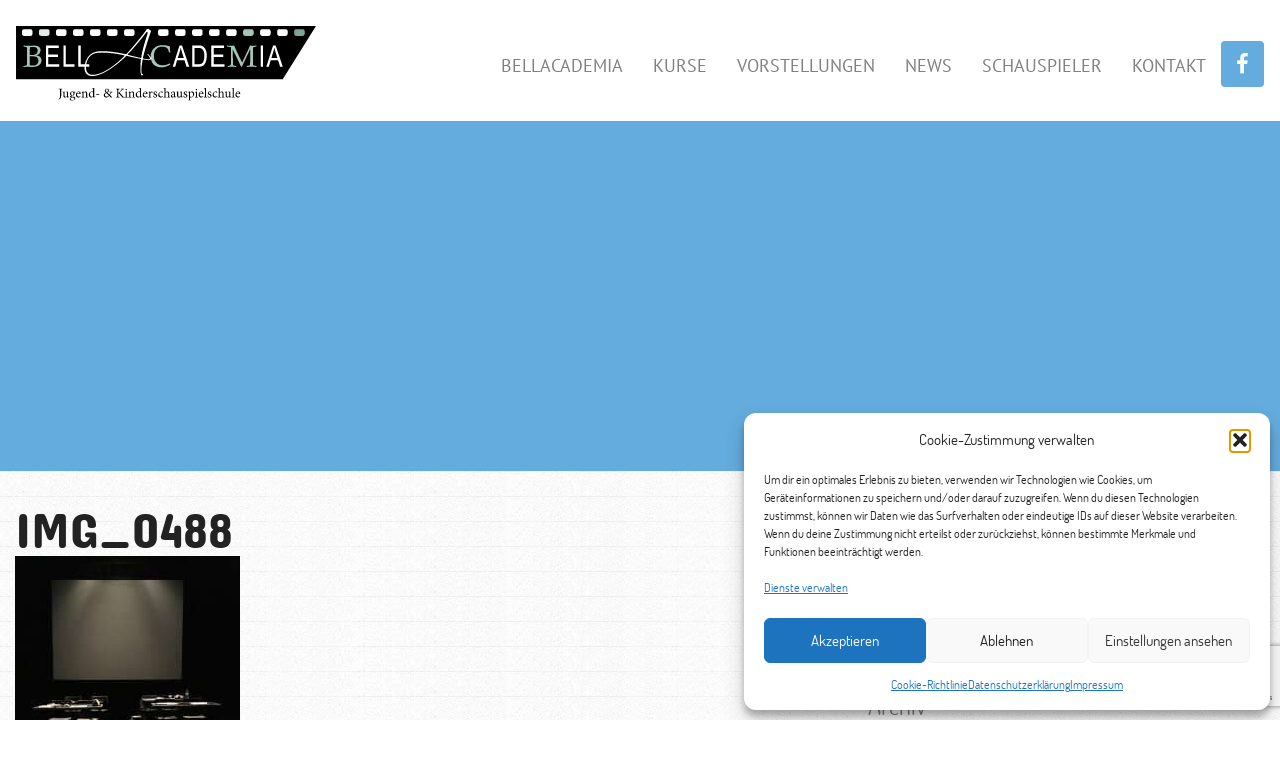

--- FILE ---
content_type: text/html; charset=UTF-8
request_url: https://bellacademia.de/die-ersten-fotos-von-der-vorstellung-die-welle/img_0488/
body_size: 11863
content:
<!doctype html>
<html lang="de">
<head>
    <meta charset="utf-8">
    <meta http-equiv="x-ua-compatible" content="ie=edge">
    <meta name="viewport" content="width=device-width, initial-scale=1">
    <meta name='robots' content='index, follow, max-image-preview:large, max-snippet:-1, max-video-preview:-1' />

	<!-- This site is optimized with the Yoast SEO plugin v26.6 - https://yoast.com/wordpress/plugins/seo/ -->
	<title>IMG_0488 - BELL ACADEMIA</title>
	<link rel="canonical" href="https://bellacademia.de/die-ersten-fotos-von-der-vorstellung-die-welle/img_0488/" />
	<meta property="og:locale" content="de_DE" />
	<meta property="og:type" content="article" />
	<meta property="og:title" content="IMG_0488 - BELL ACADEMIA" />
	<meta property="og:url" content="https://bellacademia.de/die-ersten-fotos-von-der-vorstellung-die-welle/img_0488/" />
	<meta property="og:site_name" content="BELL ACADEMIA" />
	<meta property="og:image" content="https://bellacademia.de/die-ersten-fotos-von-der-vorstellung-die-welle/img_0488" />
	<meta property="og:image:width" content="2448" />
	<meta property="og:image:height" content="3264" />
	<meta property="og:image:type" content="image/jpeg" />
	<meta name="twitter:card" content="summary_large_image" />
	<script type="application/ld+json" class="yoast-schema-graph">{"@context":"https://schema.org","@graph":[{"@type":"WebPage","@id":"https://bellacademia.de/die-ersten-fotos-von-der-vorstellung-die-welle/img_0488/","url":"https://bellacademia.de/die-ersten-fotos-von-der-vorstellung-die-welle/img_0488/","name":"IMG_0488 - BELL ACADEMIA","isPartOf":{"@id":"https://bellacademia.de/#website"},"primaryImageOfPage":{"@id":"https://bellacademia.de/die-ersten-fotos-von-der-vorstellung-die-welle/img_0488/#primaryimage"},"image":{"@id":"https://bellacademia.de/die-ersten-fotos-von-der-vorstellung-die-welle/img_0488/#primaryimage"},"thumbnailUrl":"https://bellacademia.de/wp-content/uploads/2016/07/IMG_0488-e1467444890349.jpg","datePublished":"2016-07-02T07:33:42+00:00","breadcrumb":{"@id":"https://bellacademia.de/die-ersten-fotos-von-der-vorstellung-die-welle/img_0488/#breadcrumb"},"inLanguage":"de","potentialAction":[{"@type":"ReadAction","target":["https://bellacademia.de/die-ersten-fotos-von-der-vorstellung-die-welle/img_0488/"]}]},{"@type":"ImageObject","inLanguage":"de","@id":"https://bellacademia.de/die-ersten-fotos-von-der-vorstellung-die-welle/img_0488/#primaryimage","url":"https://bellacademia.de/wp-content/uploads/2016/07/IMG_0488-e1467444890349.jpg","contentUrl":"https://bellacademia.de/wp-content/uploads/2016/07/IMG_0488-e1467444890349.jpg","width":2448,"height":3264},{"@type":"BreadcrumbList","@id":"https://bellacademia.de/die-ersten-fotos-von-der-vorstellung-die-welle/img_0488/#breadcrumb","itemListElement":[{"@type":"ListItem","position":1,"name":"Home","item":"https://bellacademia.de/"},{"@type":"ListItem","position":2,"name":"Die ersten Fotos von der Vorstellung &#8220; Die Welle&#8220;","item":"https://bellacademia.de/die-ersten-fotos-von-der-vorstellung-die-welle/"},{"@type":"ListItem","position":3,"name":"IMG_0488"}]},{"@type":"WebSite","@id":"https://bellacademia.de/#website","url":"https://bellacademia.de/","name":"BELL ACADEMIA","description":"Jugend- und Kinderschauspielschule in Köln","potentialAction":[{"@type":"SearchAction","target":{"@type":"EntryPoint","urlTemplate":"https://bellacademia.de/?s={search_term_string}"},"query-input":{"@type":"PropertyValueSpecification","valueRequired":true,"valueName":"search_term_string"}}],"inLanguage":"de"}]}</script>
	<!-- / Yoast SEO plugin. -->


<link rel='dns-prefetch' href='//fonts.googleapis.com' />
<link rel="alternate" title="oEmbed (JSON)" type="application/json+oembed" href="https://bellacademia.de/wp-json/oembed/1.0/embed?url=https%3A%2F%2Fbellacademia.de%2Fdie-ersten-fotos-von-der-vorstellung-die-welle%2Fimg_0488%2F" />
<link rel="alternate" title="oEmbed (XML)" type="text/xml+oembed" href="https://bellacademia.de/wp-json/oembed/1.0/embed?url=https%3A%2F%2Fbellacademia.de%2Fdie-ersten-fotos-von-der-vorstellung-die-welle%2Fimg_0488%2F&#038;format=xml" />
<style id='wp-img-auto-sizes-contain-inline-css' type='text/css'>
img:is([sizes=auto i],[sizes^="auto," i]){contain-intrinsic-size:3000px 1500px}
/*# sourceURL=wp-img-auto-sizes-contain-inline-css */
</style>
<link rel='stylesheet' id='sbi_styles-css' href='https://bellacademia.de/wp-content/plugins/instagram-feed/css/sbi-styles.min.css?ver=6.10.0' type='text/css' media='all' />
<style id='wp-emoji-styles-inline-css' type='text/css'>

	img.wp-smiley, img.emoji {
		display: inline !important;
		border: none !important;
		box-shadow: none !important;
		height: 1em !important;
		width: 1em !important;
		margin: 0 0.07em !important;
		vertical-align: -0.1em !important;
		background: none !important;
		padding: 0 !important;
	}
/*# sourceURL=wp-emoji-styles-inline-css */
</style>
<link rel='stylesheet' id='wp-block-library-css' href='https://bellacademia.de/wp-includes/css/dist/block-library/style.min.css?ver=6.9' type='text/css' media='all' />
<style id='global-styles-inline-css' type='text/css'>
:root{--wp--preset--aspect-ratio--square: 1;--wp--preset--aspect-ratio--4-3: 4/3;--wp--preset--aspect-ratio--3-4: 3/4;--wp--preset--aspect-ratio--3-2: 3/2;--wp--preset--aspect-ratio--2-3: 2/3;--wp--preset--aspect-ratio--16-9: 16/9;--wp--preset--aspect-ratio--9-16: 9/16;--wp--preset--color--black: #000000;--wp--preset--color--cyan-bluish-gray: #abb8c3;--wp--preset--color--white: #ffffff;--wp--preset--color--pale-pink: #f78da7;--wp--preset--color--vivid-red: #cf2e2e;--wp--preset--color--luminous-vivid-orange: #ff6900;--wp--preset--color--luminous-vivid-amber: #fcb900;--wp--preset--color--light-green-cyan: #7bdcb5;--wp--preset--color--vivid-green-cyan: #00d084;--wp--preset--color--pale-cyan-blue: #8ed1fc;--wp--preset--color--vivid-cyan-blue: #0693e3;--wp--preset--color--vivid-purple: #9b51e0;--wp--preset--gradient--vivid-cyan-blue-to-vivid-purple: linear-gradient(135deg,rgb(6,147,227) 0%,rgb(155,81,224) 100%);--wp--preset--gradient--light-green-cyan-to-vivid-green-cyan: linear-gradient(135deg,rgb(122,220,180) 0%,rgb(0,208,130) 100%);--wp--preset--gradient--luminous-vivid-amber-to-luminous-vivid-orange: linear-gradient(135deg,rgb(252,185,0) 0%,rgb(255,105,0) 100%);--wp--preset--gradient--luminous-vivid-orange-to-vivid-red: linear-gradient(135deg,rgb(255,105,0) 0%,rgb(207,46,46) 100%);--wp--preset--gradient--very-light-gray-to-cyan-bluish-gray: linear-gradient(135deg,rgb(238,238,238) 0%,rgb(169,184,195) 100%);--wp--preset--gradient--cool-to-warm-spectrum: linear-gradient(135deg,rgb(74,234,220) 0%,rgb(151,120,209) 20%,rgb(207,42,186) 40%,rgb(238,44,130) 60%,rgb(251,105,98) 80%,rgb(254,248,76) 100%);--wp--preset--gradient--blush-light-purple: linear-gradient(135deg,rgb(255,206,236) 0%,rgb(152,150,240) 100%);--wp--preset--gradient--blush-bordeaux: linear-gradient(135deg,rgb(254,205,165) 0%,rgb(254,45,45) 50%,rgb(107,0,62) 100%);--wp--preset--gradient--luminous-dusk: linear-gradient(135deg,rgb(255,203,112) 0%,rgb(199,81,192) 50%,rgb(65,88,208) 100%);--wp--preset--gradient--pale-ocean: linear-gradient(135deg,rgb(255,245,203) 0%,rgb(182,227,212) 50%,rgb(51,167,181) 100%);--wp--preset--gradient--electric-grass: linear-gradient(135deg,rgb(202,248,128) 0%,rgb(113,206,126) 100%);--wp--preset--gradient--midnight: linear-gradient(135deg,rgb(2,3,129) 0%,rgb(40,116,252) 100%);--wp--preset--font-size--small: 13px;--wp--preset--font-size--medium: 20px;--wp--preset--font-size--large: 36px;--wp--preset--font-size--x-large: 42px;--wp--preset--spacing--20: 0.44rem;--wp--preset--spacing--30: 0.67rem;--wp--preset--spacing--40: 1rem;--wp--preset--spacing--50: 1.5rem;--wp--preset--spacing--60: 2.25rem;--wp--preset--spacing--70: 3.38rem;--wp--preset--spacing--80: 5.06rem;--wp--preset--shadow--natural: 6px 6px 9px rgba(0, 0, 0, 0.2);--wp--preset--shadow--deep: 12px 12px 50px rgba(0, 0, 0, 0.4);--wp--preset--shadow--sharp: 6px 6px 0px rgba(0, 0, 0, 0.2);--wp--preset--shadow--outlined: 6px 6px 0px -3px rgb(255, 255, 255), 6px 6px rgb(0, 0, 0);--wp--preset--shadow--crisp: 6px 6px 0px rgb(0, 0, 0);}:where(.is-layout-flex){gap: 0.5em;}:where(.is-layout-grid){gap: 0.5em;}body .is-layout-flex{display: flex;}.is-layout-flex{flex-wrap: wrap;align-items: center;}.is-layout-flex > :is(*, div){margin: 0;}body .is-layout-grid{display: grid;}.is-layout-grid > :is(*, div){margin: 0;}:where(.wp-block-columns.is-layout-flex){gap: 2em;}:where(.wp-block-columns.is-layout-grid){gap: 2em;}:where(.wp-block-post-template.is-layout-flex){gap: 1.25em;}:where(.wp-block-post-template.is-layout-grid){gap: 1.25em;}.has-black-color{color: var(--wp--preset--color--black) !important;}.has-cyan-bluish-gray-color{color: var(--wp--preset--color--cyan-bluish-gray) !important;}.has-white-color{color: var(--wp--preset--color--white) !important;}.has-pale-pink-color{color: var(--wp--preset--color--pale-pink) !important;}.has-vivid-red-color{color: var(--wp--preset--color--vivid-red) !important;}.has-luminous-vivid-orange-color{color: var(--wp--preset--color--luminous-vivid-orange) !important;}.has-luminous-vivid-amber-color{color: var(--wp--preset--color--luminous-vivid-amber) !important;}.has-light-green-cyan-color{color: var(--wp--preset--color--light-green-cyan) !important;}.has-vivid-green-cyan-color{color: var(--wp--preset--color--vivid-green-cyan) !important;}.has-pale-cyan-blue-color{color: var(--wp--preset--color--pale-cyan-blue) !important;}.has-vivid-cyan-blue-color{color: var(--wp--preset--color--vivid-cyan-blue) !important;}.has-vivid-purple-color{color: var(--wp--preset--color--vivid-purple) !important;}.has-black-background-color{background-color: var(--wp--preset--color--black) !important;}.has-cyan-bluish-gray-background-color{background-color: var(--wp--preset--color--cyan-bluish-gray) !important;}.has-white-background-color{background-color: var(--wp--preset--color--white) !important;}.has-pale-pink-background-color{background-color: var(--wp--preset--color--pale-pink) !important;}.has-vivid-red-background-color{background-color: var(--wp--preset--color--vivid-red) !important;}.has-luminous-vivid-orange-background-color{background-color: var(--wp--preset--color--luminous-vivid-orange) !important;}.has-luminous-vivid-amber-background-color{background-color: var(--wp--preset--color--luminous-vivid-amber) !important;}.has-light-green-cyan-background-color{background-color: var(--wp--preset--color--light-green-cyan) !important;}.has-vivid-green-cyan-background-color{background-color: var(--wp--preset--color--vivid-green-cyan) !important;}.has-pale-cyan-blue-background-color{background-color: var(--wp--preset--color--pale-cyan-blue) !important;}.has-vivid-cyan-blue-background-color{background-color: var(--wp--preset--color--vivid-cyan-blue) !important;}.has-vivid-purple-background-color{background-color: var(--wp--preset--color--vivid-purple) !important;}.has-black-border-color{border-color: var(--wp--preset--color--black) !important;}.has-cyan-bluish-gray-border-color{border-color: var(--wp--preset--color--cyan-bluish-gray) !important;}.has-white-border-color{border-color: var(--wp--preset--color--white) !important;}.has-pale-pink-border-color{border-color: var(--wp--preset--color--pale-pink) !important;}.has-vivid-red-border-color{border-color: var(--wp--preset--color--vivid-red) !important;}.has-luminous-vivid-orange-border-color{border-color: var(--wp--preset--color--luminous-vivid-orange) !important;}.has-luminous-vivid-amber-border-color{border-color: var(--wp--preset--color--luminous-vivid-amber) !important;}.has-light-green-cyan-border-color{border-color: var(--wp--preset--color--light-green-cyan) !important;}.has-vivid-green-cyan-border-color{border-color: var(--wp--preset--color--vivid-green-cyan) !important;}.has-pale-cyan-blue-border-color{border-color: var(--wp--preset--color--pale-cyan-blue) !important;}.has-vivid-cyan-blue-border-color{border-color: var(--wp--preset--color--vivid-cyan-blue) !important;}.has-vivid-purple-border-color{border-color: var(--wp--preset--color--vivid-purple) !important;}.has-vivid-cyan-blue-to-vivid-purple-gradient-background{background: var(--wp--preset--gradient--vivid-cyan-blue-to-vivid-purple) !important;}.has-light-green-cyan-to-vivid-green-cyan-gradient-background{background: var(--wp--preset--gradient--light-green-cyan-to-vivid-green-cyan) !important;}.has-luminous-vivid-amber-to-luminous-vivid-orange-gradient-background{background: var(--wp--preset--gradient--luminous-vivid-amber-to-luminous-vivid-orange) !important;}.has-luminous-vivid-orange-to-vivid-red-gradient-background{background: var(--wp--preset--gradient--luminous-vivid-orange-to-vivid-red) !important;}.has-very-light-gray-to-cyan-bluish-gray-gradient-background{background: var(--wp--preset--gradient--very-light-gray-to-cyan-bluish-gray) !important;}.has-cool-to-warm-spectrum-gradient-background{background: var(--wp--preset--gradient--cool-to-warm-spectrum) !important;}.has-blush-light-purple-gradient-background{background: var(--wp--preset--gradient--blush-light-purple) !important;}.has-blush-bordeaux-gradient-background{background: var(--wp--preset--gradient--blush-bordeaux) !important;}.has-luminous-dusk-gradient-background{background: var(--wp--preset--gradient--luminous-dusk) !important;}.has-pale-ocean-gradient-background{background: var(--wp--preset--gradient--pale-ocean) !important;}.has-electric-grass-gradient-background{background: var(--wp--preset--gradient--electric-grass) !important;}.has-midnight-gradient-background{background: var(--wp--preset--gradient--midnight) !important;}.has-small-font-size{font-size: var(--wp--preset--font-size--small) !important;}.has-medium-font-size{font-size: var(--wp--preset--font-size--medium) !important;}.has-large-font-size{font-size: var(--wp--preset--font-size--large) !important;}.has-x-large-font-size{font-size: var(--wp--preset--font-size--x-large) !important;}
/*# sourceURL=global-styles-inline-css */
</style>

<style id='classic-theme-styles-inline-css' type='text/css'>
/*! This file is auto-generated */
.wp-block-button__link{color:#fff;background-color:#32373c;border-radius:9999px;box-shadow:none;text-decoration:none;padding:calc(.667em + 2px) calc(1.333em + 2px);font-size:1.125em}.wp-block-file__button{background:#32373c;color:#fff;text-decoration:none}
/*# sourceURL=/wp-includes/css/classic-themes.min.css */
</style>
<link rel='stylesheet' id='contact-form-7-css' href='https://bellacademia.de/wp-content/plugins/contact-form-7/includes/css/styles.css?ver=6.1.4' type='text/css' media='all' />
<link rel='stylesheet' id='timetable_sf_style-css' href='https://bellacademia.de/wp-content/plugins/timetable/style/superfish.css?ver=6.9' type='text/css' media='all' />
<link rel='stylesheet' id='timetable_gtip2_style-css' href='https://bellacademia.de/wp-content/plugins/timetable/style/jquery.qtip.css?ver=6.9' type='text/css' media='all' />
<link rel='stylesheet' id='timetable_style-css' href='https://bellacademia.de/wp-content/plugins/timetable/style/style.css?ver=6.9' type='text/css' media='all' />
<link rel='stylesheet' id='timetable_event_template-css' href='https://bellacademia.de/wp-content/plugins/timetable/style/event_template.css?ver=6.9' type='text/css' media='all' />
<link rel='stylesheet' id='timetable_responsive_style-css' href='https://bellacademia.de/wp-content/plugins/timetable/style/responsive.css?ver=6.9' type='text/css' media='all' />
<link rel='stylesheet' id='timetable_font_lato-css' href='//fonts.googleapis.com/css?family=Lato%3A400%2C700&#038;ver=6.9' type='text/css' media='all' />
<link rel='stylesheet' id='flxmap-css' href='https://bellacademia.de/wp-content/plugins/wp-flexible-map/static/css/styles.css?ver=1.19.0' type='text/css' media='all' />
<link rel='stylesheet' id='cmplz-general-css' href='https://bellacademia.de/wp-content/plugins/complianz-gdpr/assets/css/cookieblocker.min.css?ver=1767614218' type='text/css' media='all' />
<link rel='stylesheet' id='lazyload-video-css-css' href='https://bellacademia.de/wp-content/plugins/lazy-load-for-videos/public/css/lazyload-shared.css?ver=2.18.9' type='text/css' media='all' />
<style id='lazyload-video-css-inline-css' type='text/css'>
.entry-content a.lazy-load-youtube, a.lazy-load-youtube, .lazy-load-vimeo{ background-size: cover; }.titletext.youtube { display: none; }.lazy-load-div:before { content: "\25B6"; text-shadow: 0px 0px 60px rgba(0,0,0,0.8); }
/*# sourceURL=lazyload-video-css-inline-css */
</style>
<link rel='stylesheet' id='sage/css-css' href='https://bellacademia.de/wp-content/themes/bellacademia/dist/styles/main-93378086d0.css' type='text/css' media='all' />
<script type="text/javascript" src="https://bellacademia.de/wp-includes/js/jquery/jquery.min.js?ver=3.7.1" id="jquery-core-js"></script>
<script type="text/javascript" src="https://bellacademia.de/wp-includes/js/jquery/jquery-migrate.min.js?ver=3.4.1" id="jquery-migrate-js"></script>
<link rel="https://api.w.org/" href="https://bellacademia.de/wp-json/" /><link rel="alternate" title="JSON" type="application/json" href="https://bellacademia.de/wp-json/wp/v2/media/2961" /><link rel="EditURI" type="application/rsd+xml" title="RSD" href="https://bellacademia.de/xmlrpc.php?rsd" />
<meta name="generator" content="WordPress 6.9" />
<link rel='shortlink' href='https://bellacademia.de/?p=2961' />
			<style>.cmplz-hidden {
					display: none !important;
				}</style><link rel="icon" href="https://bellacademia.de/wp-content/uploads/2016/10/cropped-favicon-32x32.png" sizes="32x32" />
<link rel="icon" href="https://bellacademia.de/wp-content/uploads/2016/10/cropped-favicon-192x192.png" sizes="192x192" />
<link rel="apple-touch-icon" href="https://bellacademia.de/wp-content/uploads/2016/10/cropped-favicon-180x180.png" />
<meta name="msapplication-TileImage" content="https://bellacademia.de/wp-content/uploads/2016/10/cropped-favicon-270x270.png" />
</head>
<body data-cmplz=2 class="attachment wp-singular attachment-template-default single single-attachment postid-2961 attachmentid-2961 attachment-jpeg wp-theme-bellacademia img_0488 sidebar-primary">
<!--[if IE]>
<div class="alert alert-warning">
    You are using an <strong>outdated</strong> browser. Please <a href="http://browsehappy.com/">upgrade your
    browser</a> to improve your experience.</div>
<![endif]-->
    <header class="banner">
        <div class="container-fluid custom-container">
            <nav class="navbar nav-primary" role="navigation">
                <div class="navbar-header">
                    <button type="button" class="navbar-toggle" data-toggle="collapse"
                            data-target=".navbar-collapse">
                        <span class="sr-only">Toggle navigation</span>
                        <span class="icon-bar"></span>
                        <span class="icon-bar"></span>
                        <span class="icon-bar"></span>
                    </button>
                    <a class="navbar-brand" href="https://bellacademia.de/">
                        <img class="logo img-responsive"
                             src="https://bellacademia.de/wp-content/themes/bellacademia/dist/images/logo.svg"
                             alt="BELL ACADEMIA">
                    </a>
                </div>
                <div class="menu-mainmenu-container"><ul id="menu-mainmenu" class="nav navbar-nav collapse navbar-collapse navbar-right"><li id="menu-item-4437" class="menu-item menu-item-type-post_type menu-item-object-page menu-item-4437"><a title="BellAcademia" href="https://bellacademia.de/bellacademia/">BellAcademia</a></li>
<li id="menu-item-4438" class="menu-item menu-item-type-post_type menu-item-object-page menu-item-4438"><a title="Kurse" href="https://bellacademia.de/kurse/">Kurse</a></li>
<li id="menu-item-8341" class="menu-item menu-item-type-post_type menu-item-object-page menu-item-8341"><a title="Vorstellungen" href="https://bellacademia.de/workshops/vorstellungen/">Vorstellungen</a></li>
<li id="menu-item-4441" class="menu-item menu-item-type-taxonomy menu-item-object-category menu-item-4441"><a title="News" href="https://bellacademia.de/news/news/">News</a></li>
<li id="menu-item-4443" class="menu-item menu-item-type-post_type menu-item-object-page menu-item-4443"><a title="Schauspieler" href="https://bellacademia.de/bellacademia/schauspiel-agentur/">Schauspieler</a></li>
<li id="menu-item-4442" class="menu-item menu-item-type-post_type menu-item-object-page menu-item-4442"><a title="Kontakt" href="https://bellacademia.de/kontakt/">Kontakt</a></li>
<li><a class="facebook" href="https://www.facebook.com/bellacademia/" target="_blank"><i class="fa fa-facebook" aria-hidden="true"></i></a></li></ul></div>            </nav>
        </div>
    </header>
<div class="banner-wrapper"><div class="container-fluid custom-container"></div></div><div class="main-wrapper">    <div class="wrap container-fluid custom-container news-content"
         role="document">
        <div class="content row">
            <main class="main">
                    <article class="post-2961 attachment type-attachment status-inherit hentry">
        <header>
            <h1 class="entry-title">IMG_0488</h1>
        </header>
        <div class="entry-content">
            <p class="attachment"><a href='https://bellacademia.de/wp-content/uploads/2016/07/IMG_0488-e1467444890349.jpg'><img fetchpriority="high" decoding="async" width="225" height="300" src="https://bellacademia.de/wp-content/uploads/2016/07/IMG_0488-e1467444890349-225x300.jpg" class="attachment-medium size-medium" alt="" srcset="https://bellacademia.de/wp-content/uploads/2016/07/IMG_0488-e1467444890349-225x300.jpg 225w, https://bellacademia.de/wp-content/uploads/2016/07/IMG_0488-e1467444890349-768x1024.jpg 768w" sizes="(max-width: 225px) 100vw, 225px" /></a></p>
        </div>
        <footer>
                    </footer>
    </article>
            </main><!-- /.main -->
                            <aside class="sidebar">
                    <section class="widget search-2 widget_search"><h3>Suche:</h3><form role="search" method="get" class="search-form" action="https://bellacademia.de/">
				<label>
					<span class="screen-reader-text">Suche nach:</span>
					<input type="search" class="search-field" placeholder="Suchen …" value="" name="s" />
				</label>
				<input type="submit" class="search-submit" value="Suchen" />
			</form></section><section class="widget categories-2 widget_categories"><h3>Kategorien</h3>
			<ul>
					<li class="cat-item cat-item-1"><a href="https://bellacademia.de/news/allgemein/">Allgemein</a>
</li>
	<li class="cat-item cat-item-3"><a href="https://bellacademia.de/news/news/">News</a>
</li>
			</ul>

			</section><section class="widget archives-2 widget_archive"><h3>Archiv</h3>
			<ul>
					<li><a href='https://bellacademia.de/2025/11/'>November 2025</a></li>
	<li><a href='https://bellacademia.de/2025/09/'>September 2025</a></li>
	<li><a href='https://bellacademia.de/2025/07/'>Juli 2025</a></li>
	<li><a href='https://bellacademia.de/2025/02/'>Februar 2025</a></li>
	<li><a href='https://bellacademia.de/2025/01/'>Januar 2025</a></li>
	<li><a href='https://bellacademia.de/2024/11/'>November 2024</a></li>
	<li><a href='https://bellacademia.de/2024/10/'>Oktober 2024</a></li>
	<li><a href='https://bellacademia.de/2024/09/'>September 2024</a></li>
	<li><a href='https://bellacademia.de/2024/01/'>Januar 2024</a></li>
	<li><a href='https://bellacademia.de/2023/12/'>Dezember 2023</a></li>
	<li><a href='https://bellacademia.de/2023/11/'>November 2023</a></li>
	<li><a href='https://bellacademia.de/2022/12/'>Dezember 2022</a></li>
	<li><a href='https://bellacademia.de/2022/09/'>September 2022</a></li>
	<li><a href='https://bellacademia.de/2022/08/'>August 2022</a></li>
	<li><a href='https://bellacademia.de/2022/05/'>Mai 2022</a></li>
	<li><a href='https://bellacademia.de/2022/01/'>Januar 2022</a></li>
	<li><a href='https://bellacademia.de/2021/08/'>August 2021</a></li>
	<li><a href='https://bellacademia.de/2021/07/'>Juli 2021</a></li>
	<li><a href='https://bellacademia.de/2021/06/'>Juni 2021</a></li>
	<li><a href='https://bellacademia.de/2021/03/'>März 2021</a></li>
	<li><a href='https://bellacademia.de/2021/02/'>Februar 2021</a></li>
	<li><a href='https://bellacademia.de/2021/01/'>Januar 2021</a></li>
	<li><a href='https://bellacademia.de/2020/10/'>Oktober 2020</a></li>
	<li><a href='https://bellacademia.de/2020/09/'>September 2020</a></li>
	<li><a href='https://bellacademia.de/2020/08/'>August 2020</a></li>
	<li><a href='https://bellacademia.de/2020/07/'>Juli 2020</a></li>
	<li><a href='https://bellacademia.de/2020/06/'>Juni 2020</a></li>
	<li><a href='https://bellacademia.de/2020/04/'>April 2020</a></li>
	<li><a href='https://bellacademia.de/2020/03/'>März 2020</a></li>
	<li><a href='https://bellacademia.de/2020/02/'>Februar 2020</a></li>
	<li><a href='https://bellacademia.de/2019/12/'>Dezember 2019</a></li>
	<li><a href='https://bellacademia.de/2019/10/'>Oktober 2019</a></li>
	<li><a href='https://bellacademia.de/2019/08/'>August 2019</a></li>
	<li><a href='https://bellacademia.de/2019/07/'>Juli 2019</a></li>
	<li><a href='https://bellacademia.de/2019/06/'>Juni 2019</a></li>
	<li><a href='https://bellacademia.de/2019/05/'>Mai 2019</a></li>
	<li><a href='https://bellacademia.de/2019/04/'>April 2019</a></li>
	<li><a href='https://bellacademia.de/2019/03/'>März 2019</a></li>
	<li><a href='https://bellacademia.de/2019/02/'>Februar 2019</a></li>
	<li><a href='https://bellacademia.de/2018/12/'>Dezember 2018</a></li>
	<li><a href='https://bellacademia.de/2018/11/'>November 2018</a></li>
	<li><a href='https://bellacademia.de/2018/10/'>Oktober 2018</a></li>
	<li><a href='https://bellacademia.de/2018/09/'>September 2018</a></li>
	<li><a href='https://bellacademia.de/2018/07/'>Juli 2018</a></li>
	<li><a href='https://bellacademia.de/2018/06/'>Juni 2018</a></li>
	<li><a href='https://bellacademia.de/2018/05/'>Mai 2018</a></li>
	<li><a href='https://bellacademia.de/2018/04/'>April 2018</a></li>
	<li><a href='https://bellacademia.de/2018/03/'>März 2018</a></li>
	<li><a href='https://bellacademia.de/2018/02/'>Februar 2018</a></li>
	<li><a href='https://bellacademia.de/2018/01/'>Januar 2018</a></li>
	<li><a href='https://bellacademia.de/2017/12/'>Dezember 2017</a></li>
	<li><a href='https://bellacademia.de/2017/11/'>November 2017</a></li>
	<li><a href='https://bellacademia.de/2017/10/'>Oktober 2017</a></li>
	<li><a href='https://bellacademia.de/2017/08/'>August 2017</a></li>
	<li><a href='https://bellacademia.de/2017/07/'>Juli 2017</a></li>
	<li><a href='https://bellacademia.de/2017/06/'>Juni 2017</a></li>
	<li><a href='https://bellacademia.de/2017/05/'>Mai 2017</a></li>
	<li><a href='https://bellacademia.de/2017/04/'>April 2017</a></li>
	<li><a href='https://bellacademia.de/2017/02/'>Februar 2017</a></li>
	<li><a href='https://bellacademia.de/2017/01/'>Januar 2017</a></li>
	<li><a href='https://bellacademia.de/2016/12/'>Dezember 2016</a></li>
	<li><a href='https://bellacademia.de/2016/11/'>November 2016</a></li>
	<li><a href='https://bellacademia.de/2016/10/'>Oktober 2016</a></li>
	<li><a href='https://bellacademia.de/2016/09/'>September 2016</a></li>
	<li><a href='https://bellacademia.de/2016/08/'>August 2016</a></li>
	<li><a href='https://bellacademia.de/2016/07/'>Juli 2016</a></li>
	<li><a href='https://bellacademia.de/2016/06/'>Juni 2016</a></li>
	<li><a href='https://bellacademia.de/2016/05/'>Mai 2016</a></li>
	<li><a href='https://bellacademia.de/2016/04/'>April 2016</a></li>
	<li><a href='https://bellacademia.de/2016/03/'>März 2016</a></li>
	<li><a href='https://bellacademia.de/2016/02/'>Februar 2016</a></li>
	<li><a href='https://bellacademia.de/2016/01/'>Januar 2016</a></li>
	<li><a href='https://bellacademia.de/2015/12/'>Dezember 2015</a></li>
	<li><a href='https://bellacademia.de/2015/11/'>November 2015</a></li>
	<li><a href='https://bellacademia.de/2015/10/'>Oktober 2015</a></li>
	<li><a href='https://bellacademia.de/2015/09/'>September 2015</a></li>
	<li><a href='https://bellacademia.de/2015/08/'>August 2015</a></li>
	<li><a href='https://bellacademia.de/2015/07/'>Juli 2015</a></li>
	<li><a href='https://bellacademia.de/2015/06/'>Juni 2015</a></li>
	<li><a href='https://bellacademia.de/2015/05/'>Mai 2015</a></li>
	<li><a href='https://bellacademia.de/2015/03/'>März 2015</a></li>
	<li><a href='https://bellacademia.de/2015/02/'>Februar 2015</a></li>
	<li><a href='https://bellacademia.de/2015/01/'>Januar 2015</a></li>
	<li><a href='https://bellacademia.de/2014/10/'>Oktober 2014</a></li>
	<li><a href='https://bellacademia.de/2014/08/'>August 2014</a></li>
	<li><a href='https://bellacademia.de/2014/05/'>Mai 2014</a></li>
	<li><a href='https://bellacademia.de/2014/03/'>März 2014</a></li>
	<li><a href='https://bellacademia.de/2014/02/'>Februar 2014</a></li>
	<li><a href='https://bellacademia.de/2014/01/'>Januar 2014</a></li>
	<li><a href='https://bellacademia.de/2013/11/'>November 2013</a></li>
	<li><a href='https://bellacademia.de/2013/10/'>Oktober 2013</a></li>
	<li><a href='https://bellacademia.de/2013/09/'>September 2013</a></li>
	<li><a href='https://bellacademia.de/2013/07/'>Juli 2013</a></li>
	<li><a href='https://bellacademia.de/2013/06/'>Juni 2013</a></li>
			</ul>

			</section>                </aside><!-- /.sidebar -->
                    </div><!-- /.content -->
    </div><!-- /.wrap -->
    </div><footer class="content-info">
    <div class="container-fluid custom-container">
        <div class="row">
            <div class="col-sm-6"><section class="widget text-2 widget_text">			<div class="textwidget">Bellacademia Dasselstrasse 55-57 50674 Köln <a href="tel:022196677683"><i class="fa fa-phone" aria-hidden="true"></i> 0221 96 67 76 83</a> <a href="mailto:info@bellacademia.de"><i class="fa fa-envelope" aria-hidden="true"></i> info@bellacademia.de</a></div>
		</section></div>
            <div class="col-sm-6">
                <div class="menu-footermenu-container"><ul id="menu-footermenu" class="nav navbar-nav collapse navbar-collapse navbar-right"><li id="menu-item-54" class="menu-item menu-item-type-post_type menu-item-object-page menu-item-54"><a href="https://bellacademia.de/kontakt/impressum/">Impressum</a></li>
<li id="menu-item-5826" class="menu-item menu-item-type-post_type menu-item-object-page menu-item-privacy-policy menu-item-5826"><a rel="privacy-policy" href="https://bellacademia.de/datenschutzerklaerung/">Datenschutzerklärung</a></li>
<li id="menu-item-10184" class="menu-item menu-item-type-post_type menu-item-object-page menu-item-10184"><a href="https://bellacademia.de/cookie-richtlinie-eu/">Cookie-Richtlinie (EU)</a></li>
</ul></div>            </div>
        </div>
    </div>
</footer>
<script type="speculationrules">
{"prefetch":[{"source":"document","where":{"and":[{"href_matches":"/*"},{"not":{"href_matches":["/wp-*.php","/wp-admin/*","/wp-content/uploads/*","/wp-content/*","/wp-content/plugins/*","/wp-content/themes/bellacademia/*","/*\\?(.+)"]}},{"not":{"selector_matches":"a[rel~=\"nofollow\"]"}},{"not":{"selector_matches":".no-prefetch, .no-prefetch a"}}]},"eagerness":"conservative"}]}
</script>

<!-- Consent Management powered by Complianz | GDPR/CCPA Cookie Consent https://wordpress.org/plugins/complianz-gdpr -->
<div id="cmplz-cookiebanner-container"><div class="cmplz-cookiebanner cmplz-hidden banner-1 bottom-right-view-preferences optin cmplz-bottom-right cmplz-categories-type-view-preferences" aria-modal="true" data-nosnippet="true" role="dialog" aria-live="polite" aria-labelledby="cmplz-header-1-optin" aria-describedby="cmplz-message-1-optin">
	<div class="cmplz-header">
		<div class="cmplz-logo"></div>
		<div class="cmplz-title" id="cmplz-header-1-optin">Cookie-Zustimmung verwalten</div>
		<div class="cmplz-close" tabindex="0" role="button" aria-label="Dialog schließen">
			<svg aria-hidden="true" focusable="false" data-prefix="fas" data-icon="times" class="svg-inline--fa fa-times fa-w-11" role="img" xmlns="http://www.w3.org/2000/svg" viewBox="0 0 352 512"><path fill="currentColor" d="M242.72 256l100.07-100.07c12.28-12.28 12.28-32.19 0-44.48l-22.24-22.24c-12.28-12.28-32.19-12.28-44.48 0L176 189.28 75.93 89.21c-12.28-12.28-32.19-12.28-44.48 0L9.21 111.45c-12.28 12.28-12.28 32.19 0 44.48L109.28 256 9.21 356.07c-12.28 12.28-12.28 32.19 0 44.48l22.24 22.24c12.28 12.28 32.2 12.28 44.48 0L176 322.72l100.07 100.07c12.28 12.28 32.2 12.28 44.48 0l22.24-22.24c12.28-12.28 12.28-32.19 0-44.48L242.72 256z"></path></svg>
		</div>
	</div>

	<div class="cmplz-divider cmplz-divider-header"></div>
	<div class="cmplz-body">
		<div class="cmplz-message" id="cmplz-message-1-optin">Um dir ein optimales Erlebnis zu bieten, verwenden wir Technologien wie Cookies, um Geräteinformationen zu speichern und/oder darauf zuzugreifen. Wenn du diesen Technologien zustimmst, können wir Daten wie das Surfverhalten oder eindeutige IDs auf dieser Website verarbeiten. Wenn du deine Zustimmung nicht erteilst oder zurückziehst, können bestimmte Merkmale und Funktionen beeinträchtigt werden.</div>
		<!-- categories start -->
		<div class="cmplz-categories">
			<details class="cmplz-category cmplz-functional" >
				<summary>
						<span class="cmplz-category-header">
							<span class="cmplz-category-title">Funktional</span>
							<span class='cmplz-always-active'>
								<span class="cmplz-banner-checkbox">
									<input type="checkbox"
										   id="cmplz-functional-optin"
										   data-category="cmplz_functional"
										   class="cmplz-consent-checkbox cmplz-functional"
										   size="40"
										   value="1"/>
									<label class="cmplz-label" for="cmplz-functional-optin"><span class="screen-reader-text">Funktional</span></label>
								</span>
								Immer aktiv							</span>
							<span class="cmplz-icon cmplz-open">
								<svg xmlns="http://www.w3.org/2000/svg" viewBox="0 0 448 512"  height="18" ><path d="M224 416c-8.188 0-16.38-3.125-22.62-9.375l-192-192c-12.5-12.5-12.5-32.75 0-45.25s32.75-12.5 45.25 0L224 338.8l169.4-169.4c12.5-12.5 32.75-12.5 45.25 0s12.5 32.75 0 45.25l-192 192C240.4 412.9 232.2 416 224 416z"/></svg>
							</span>
						</span>
				</summary>
				<div class="cmplz-description">
					<span class="cmplz-description-functional">Die technische Speicherung oder der Zugang ist unbedingt erforderlich für den rechtmäßigen Zweck, die Nutzung eines bestimmten Dienstes zu ermöglichen, der vom Teilnehmer oder Nutzer ausdrücklich gewünscht wird, oder für den alleinigen Zweck, die Übertragung einer Nachricht über ein elektronisches Kommunikationsnetz durchzuführen.</span>
				</div>
			</details>

			<details class="cmplz-category cmplz-preferences" >
				<summary>
						<span class="cmplz-category-header">
							<span class="cmplz-category-title">Vorlieben</span>
							<span class="cmplz-banner-checkbox">
								<input type="checkbox"
									   id="cmplz-preferences-optin"
									   data-category="cmplz_preferences"
									   class="cmplz-consent-checkbox cmplz-preferences"
									   size="40"
									   value="1"/>
								<label class="cmplz-label" for="cmplz-preferences-optin"><span class="screen-reader-text">Vorlieben</span></label>
							</span>
							<span class="cmplz-icon cmplz-open">
								<svg xmlns="http://www.w3.org/2000/svg" viewBox="0 0 448 512"  height="18" ><path d="M224 416c-8.188 0-16.38-3.125-22.62-9.375l-192-192c-12.5-12.5-12.5-32.75 0-45.25s32.75-12.5 45.25 0L224 338.8l169.4-169.4c12.5-12.5 32.75-12.5 45.25 0s12.5 32.75 0 45.25l-192 192C240.4 412.9 232.2 416 224 416z"/></svg>
							</span>
						</span>
				</summary>
				<div class="cmplz-description">
					<span class="cmplz-description-preferences">Die technische Speicherung oder der Zugriff ist für den rechtmäßigen Zweck der Speicherung von Präferenzen erforderlich, die nicht vom Abonnenten oder Benutzer angefordert wurden.</span>
				</div>
			</details>

			<details class="cmplz-category cmplz-statistics" >
				<summary>
						<span class="cmplz-category-header">
							<span class="cmplz-category-title">Statistiken</span>
							<span class="cmplz-banner-checkbox">
								<input type="checkbox"
									   id="cmplz-statistics-optin"
									   data-category="cmplz_statistics"
									   class="cmplz-consent-checkbox cmplz-statistics"
									   size="40"
									   value="1"/>
								<label class="cmplz-label" for="cmplz-statistics-optin"><span class="screen-reader-text">Statistiken</span></label>
							</span>
							<span class="cmplz-icon cmplz-open">
								<svg xmlns="http://www.w3.org/2000/svg" viewBox="0 0 448 512"  height="18" ><path d="M224 416c-8.188 0-16.38-3.125-22.62-9.375l-192-192c-12.5-12.5-12.5-32.75 0-45.25s32.75-12.5 45.25 0L224 338.8l169.4-169.4c12.5-12.5 32.75-12.5 45.25 0s12.5 32.75 0 45.25l-192 192C240.4 412.9 232.2 416 224 416z"/></svg>
							</span>
						</span>
				</summary>
				<div class="cmplz-description">
					<span class="cmplz-description-statistics">Die technische Speicherung oder der Zugriff, der ausschließlich zu statistischen Zwecken erfolgt.</span>
					<span class="cmplz-description-statistics-anonymous">Die technische Speicherung oder der Zugriff, der ausschließlich zu anonymen statistischen Zwecken verwendet wird. Ohne eine Vorladung, die freiwillige Zustimmung deines Internetdienstanbieters oder zusätzliche Aufzeichnungen von Dritten können die zu diesem Zweck gespeicherten oder abgerufenen Informationen allein in der Regel nicht dazu verwendet werden, dich zu identifizieren.</span>
				</div>
			</details>
			<details class="cmplz-category cmplz-marketing" >
				<summary>
						<span class="cmplz-category-header">
							<span class="cmplz-category-title">Marketing</span>
							<span class="cmplz-banner-checkbox">
								<input type="checkbox"
									   id="cmplz-marketing-optin"
									   data-category="cmplz_marketing"
									   class="cmplz-consent-checkbox cmplz-marketing"
									   size="40"
									   value="1"/>
								<label class="cmplz-label" for="cmplz-marketing-optin"><span class="screen-reader-text">Marketing</span></label>
							</span>
							<span class="cmplz-icon cmplz-open">
								<svg xmlns="http://www.w3.org/2000/svg" viewBox="0 0 448 512"  height="18" ><path d="M224 416c-8.188 0-16.38-3.125-22.62-9.375l-192-192c-12.5-12.5-12.5-32.75 0-45.25s32.75-12.5 45.25 0L224 338.8l169.4-169.4c12.5-12.5 32.75-12.5 45.25 0s12.5 32.75 0 45.25l-192 192C240.4 412.9 232.2 416 224 416z"/></svg>
							</span>
						</span>
				</summary>
				<div class="cmplz-description">
					<span class="cmplz-description-marketing">Die technische Speicherung oder der Zugriff ist erforderlich, um Nutzerprofile zu erstellen, um Werbung zu versenden oder um den Nutzer auf einer Website oder über mehrere Websites hinweg zu ähnlichen Marketingzwecken zu verfolgen.</span>
				</div>
			</details>
		</div><!-- categories end -->
			</div>

	<div class="cmplz-links cmplz-information">
		<ul>
			<li><a class="cmplz-link cmplz-manage-options cookie-statement" href="#" data-relative_url="#cmplz-manage-consent-container">Optionen verwalten</a></li>
			<li><a class="cmplz-link cmplz-manage-third-parties cookie-statement" href="#" data-relative_url="#cmplz-cookies-overview">Dienste verwalten</a></li>
			<li><a class="cmplz-link cmplz-manage-vendors tcf cookie-statement" href="#" data-relative_url="#cmplz-tcf-wrapper">Verwalten von {vendor_count}-Lieferanten</a></li>
			<li><a class="cmplz-link cmplz-external cmplz-read-more-purposes tcf" target="_blank" rel="noopener noreferrer nofollow" href="https://cookiedatabase.org/tcf/purposes/" aria-label="Weitere Informationen zu den Zwecken von TCF findest du in der Cookie-Datenbank.">Lese mehr über diese Zwecke</a></li>
		</ul>
			</div>

	<div class="cmplz-divider cmplz-footer"></div>

	<div class="cmplz-buttons">
		<button class="cmplz-btn cmplz-accept">Akzeptieren</button>
		<button class="cmplz-btn cmplz-deny">Ablehnen</button>
		<button class="cmplz-btn cmplz-view-preferences">Einstellungen ansehen</button>
		<button class="cmplz-btn cmplz-save-preferences">Einstellungen speichern</button>
		<a class="cmplz-btn cmplz-manage-options tcf cookie-statement" href="#" data-relative_url="#cmplz-manage-consent-container">Einstellungen ansehen</a>
			</div>

	
	<div class="cmplz-documents cmplz-links">
		<ul>
			<li><a class="cmplz-link cookie-statement" href="#" data-relative_url="">{title}</a></li>
			<li><a class="cmplz-link privacy-statement" href="#" data-relative_url="">{title}</a></li>
			<li><a class="cmplz-link impressum" href="#" data-relative_url="">{title}</a></li>
		</ul>
			</div>
</div>
</div>
					<div id="cmplz-manage-consent" data-nosnippet="true"><button class="cmplz-btn cmplz-hidden cmplz-manage-consent manage-consent-1">Zustimmung verwalten</button>

</div><!-- Instagram Feed JS -->
<script type="text/javascript">
var sbiajaxurl = "https://bellacademia.de/wp-admin/admin-ajax.php";
</script>
<script type="text/javascript" src="https://bellacademia.de/wp-includes/js/dist/hooks.min.js?ver=dd5603f07f9220ed27f1" id="wp-hooks-js"></script>
<script type="text/javascript" src="https://bellacademia.de/wp-includes/js/dist/i18n.min.js?ver=c26c3dc7bed366793375" id="wp-i18n-js"></script>
<script type="text/javascript" id="wp-i18n-js-after">
/* <![CDATA[ */
wp.i18n.setLocaleData( { 'text direction\u0004ltr': [ 'ltr' ] } );
//# sourceURL=wp-i18n-js-after
/* ]]> */
</script>
<script type="text/javascript" src="https://bellacademia.de/wp-content/plugins/contact-form-7/includes/swv/js/index.js?ver=6.1.4" id="swv-js"></script>
<script type="text/javascript" id="contact-form-7-js-translations">
/* <![CDATA[ */
( function( domain, translations ) {
	var localeData = translations.locale_data[ domain ] || translations.locale_data.messages;
	localeData[""].domain = domain;
	wp.i18n.setLocaleData( localeData, domain );
} )( "contact-form-7", {"translation-revision-date":"2025-10-26 03:28:49+0000","generator":"GlotPress\/4.0.3","domain":"messages","locale_data":{"messages":{"":{"domain":"messages","plural-forms":"nplurals=2; plural=n != 1;","lang":"de"},"This contact form is placed in the wrong place.":["Dieses Kontaktformular wurde an der falschen Stelle platziert."],"Error:":["Fehler:"]}},"comment":{"reference":"includes\/js\/index.js"}} );
//# sourceURL=contact-form-7-js-translations
/* ]]> */
</script>
<script type="text/javascript" id="contact-form-7-js-before">
/* <![CDATA[ */
var wpcf7 = {
    "api": {
        "root": "https:\/\/bellacademia.de\/wp-json\/",
        "namespace": "contact-form-7\/v1"
    },
    "cached": 1
};
//# sourceURL=contact-form-7-js-before
/* ]]> */
</script>
<script type="text/javascript" src="https://bellacademia.de/wp-content/plugins/contact-form-7/includes/js/index.js?ver=6.1.4" id="contact-form-7-js"></script>
<script type="text/javascript" src="https://bellacademia.de/wp-includes/js/jquery/ui/core.min.js?ver=1.13.3" id="jquery-ui-core-js"></script>
<script type="text/javascript" src="https://bellacademia.de/wp-includes/js/jquery/ui/tabs.min.js?ver=1.13.3" id="jquery-ui-tabs-js"></script>
<script type="text/javascript" src="https://bellacademia.de/wp-content/plugins/timetable/js/jquery.qtip.min.js?ver=6.9" id="jquery-qtip2-js"></script>
<script type="text/javascript" src="https://bellacademia.de/wp-content/plugins/timetable/js/jquery.ba-bbq.min.js?ver=6.9" id="jquery-ba-bqq-js"></script>
<script type="text/javascript" src="https://bellacademia.de/wp-content/plugins/timetable/js/jquery.carouFredSel-6.2.1-packed.js?ver=6.9" id="jquery-carouFredSel-js"></script>
<script type="text/javascript" id="timetable_main-js-extra">
/* <![CDATA[ */
var tt_config = [];
tt_config = {"ajaxurl":"https:\/\/bellacademia.de\/wp-admin\/admin-ajax.php"};;
//# sourceURL=timetable_main-js-extra
/* ]]> */
</script>
<script type="text/javascript" src="https://bellacademia.de/wp-content/plugins/timetable/js/timetable.js?ver=6.9" id="timetable_main-js"></script>
<script type="text/javascript" src="https://bellacademia.de/wp-content/plugins/lazy-load-for-videos/public/js/lazyload-shared.js?ver=2.18.9" id="lazyload-video-js-js"></script>
<script type="text/javascript" id="lazyload-youtube-js-js-before">
/* <![CDATA[ */
window.llvConfig=window.llvConfig||{};window.llvConfig.youtube={"colour":"white","buttonstyle":"default","controls":true,"loadpolicy":false,"thumbnailquality":"maxresdefault","preroll":"","postroll":"","overlaytext":"","loadthumbnail":true,"cookies":false,"callback":"<!--YOUTUBE_CALLBACK-->"};
//# sourceURL=lazyload-youtube-js-js-before
/* ]]> */
</script>
<script type="text/javascript" src="https://bellacademia.de/wp-content/plugins/lazy-load-for-videos/public/js/lazyload-youtube.js?ver=2.18.9" id="lazyload-youtube-js-js"></script>
<script type="text/javascript" id="lazyload-vimeo-js-js-before">
/* <![CDATA[ */
window.llvConfig=window.llvConfig||{};window.llvConfig.vimeo={"buttonstyle":"default","playercolour":"#00adef","preroll":"","postroll":"","show_title":false,"overlaytext":"","loadthumbnail":true,"thumbnailquality":false,"cookies":false,"callback":"<!--VIMEO_CALLBACK-->"};
//# sourceURL=lazyload-vimeo-js-js-before
/* ]]> */
</script>
<script type="text/javascript" src="https://bellacademia.de/wp-content/plugins/lazy-load-for-videos/public/js/lazyload-vimeo.js?ver=2.18.9" id="lazyload-vimeo-js-js"></script>
<script type="text/javascript" src="https://www.google.com/recaptcha/api.js?render=6LfcE8QUAAAAAFToi5GhTnTCedp4kFrbkpE8-ZBj&amp;ver=3.0" id="google-recaptcha-js"></script>
<script type="text/javascript" src="https://bellacademia.de/wp-includes/js/dist/vendor/wp-polyfill.min.js?ver=3.15.0" id="wp-polyfill-js"></script>
<script type="text/javascript" id="wpcf7-recaptcha-js-before">
/* <![CDATA[ */
var wpcf7_recaptcha = {
    "sitekey": "6LfcE8QUAAAAAFToi5GhTnTCedp4kFrbkpE8-ZBj",
    "actions": {
        "homepage": "homepage",
        "contactform": "contactform"
    }
};
//# sourceURL=wpcf7-recaptcha-js-before
/* ]]> */
</script>
<script type="text/javascript" src="https://bellacademia.de/wp-content/plugins/contact-form-7/modules/recaptcha/index.js?ver=6.1.4" id="wpcf7-recaptcha-js"></script>
<script type="text/javascript" src="https://bellacademia.de/wp-content/themes/bellacademia/dist/scripts/main-19d8e5931e.js" id="sage/js-js"></script>
<script type="text/javascript" id="cmplz-cookiebanner-js-extra">
/* <![CDATA[ */
var complianz = {"prefix":"cmplz_","user_banner_id":"1","set_cookies":[],"block_ajax_content":"","banner_version":"33","version":"7.4.4.2","store_consent":"","do_not_track_enabled":"","consenttype":"optin","region":"eu","geoip":"","dismiss_timeout":"","disable_cookiebanner":"","soft_cookiewall":"","dismiss_on_scroll":"","cookie_expiry":"365","url":"https://bellacademia.de/wp-json/complianz/v1/","locale":"lang=de&locale=de_DE","set_cookies_on_root":"","cookie_domain":"","current_policy_id":"20","cookie_path":"/","categories":{"statistics":"Statistiken","marketing":"Marketing"},"tcf_active":"","placeholdertext":"\u003Cdiv class=\"cmplz-blocked-content-notice-body\"\u003EKlicke auf \"Ich stimme zu\", um {service} zu aktivieren\u00a0\u003Cdiv class=\"cmplz-links\"\u003E\u003Ca href=\"#\" class=\"cmplz-link cookie-statement\"\u003E{title}\u003C/a\u003E\u003C/div\u003E\u003C/div\u003E\u003Cbutton class=\"cmplz-accept-service\"\u003EIch stimme zu\u003C/button\u003E","css_file":"https://bellacademia.de/wp-content/uploads/complianz/css/banner-{banner_id}-{type}.css?v=33","page_links":{"eu":{"cookie-statement":{"title":"Cookie-Richtlinie ","url":"https://bellacademia.de/cookie-richtlinie-eu/"},"privacy-statement":{"title":"Datenschutzerkl\u00e4rung","url":"https://bellacademia.de/datenschutzerklaerung/"},"impressum":{"title":"Impressum","url":"https://bellacademia.de/kontakt/impressum/"}},"us":{"impressum":{"title":"Impressum","url":"https://bellacademia.de/kontakt/impressum/"}},"uk":{"impressum":{"title":"Impressum","url":"https://bellacademia.de/kontakt/impressum/"}},"ca":{"impressum":{"title":"Impressum","url":"https://bellacademia.de/kontakt/impressum/"}},"au":{"impressum":{"title":"Impressum","url":"https://bellacademia.de/kontakt/impressum/"}},"za":{"impressum":{"title":"Impressum","url":"https://bellacademia.de/kontakt/impressum/"}},"br":{"impressum":{"title":"Impressum","url":"https://bellacademia.de/kontakt/impressum/"}}},"tm_categories":"","forceEnableStats":"","preview":"","clean_cookies":"1","aria_label":"Klicke auf den Button, um {Service} zu aktivieren"};
//# sourceURL=cmplz-cookiebanner-js-extra
/* ]]> */
</script>
<script defer type="text/javascript" src="https://bellacademia.de/wp-content/plugins/complianz-gdpr/cookiebanner/js/complianz.min.js?ver=1767614218" id="cmplz-cookiebanner-js"></script>
<script type="text/javascript" id="cmplz-cookiebanner-js-after">
/* <![CDATA[ */
	
		document.addEventListener("cmplz_run_after_all_scripts", cmplz_novo_fire_domContentLoadedEvent);
		function cmplz_novo_fire_domContentLoadedEvent() {
			window.document.dispatchEvent(new Event("DOMContentLoaded", {
				bubbles: true,
				cancelable: true
			}));
		}
	
	
//# sourceURL=cmplz-cookiebanner-js-after
/* ]]> */
</script>
<script id="wp-emoji-settings" type="application/json">
{"baseUrl":"https://s.w.org/images/core/emoji/17.0.2/72x72/","ext":".png","svgUrl":"https://s.w.org/images/core/emoji/17.0.2/svg/","svgExt":".svg","source":{"concatemoji":"https://bellacademia.de/wp-includes/js/wp-emoji-release.min.js?ver=6.9"}}
</script>
<script type="module">
/* <![CDATA[ */
/*! This file is auto-generated */
const a=JSON.parse(document.getElementById("wp-emoji-settings").textContent),o=(window._wpemojiSettings=a,"wpEmojiSettingsSupports"),s=["flag","emoji"];function i(e){try{var t={supportTests:e,timestamp:(new Date).valueOf()};sessionStorage.setItem(o,JSON.stringify(t))}catch(e){}}function c(e,t,n){e.clearRect(0,0,e.canvas.width,e.canvas.height),e.fillText(t,0,0);t=new Uint32Array(e.getImageData(0,0,e.canvas.width,e.canvas.height).data);e.clearRect(0,0,e.canvas.width,e.canvas.height),e.fillText(n,0,0);const a=new Uint32Array(e.getImageData(0,0,e.canvas.width,e.canvas.height).data);return t.every((e,t)=>e===a[t])}function p(e,t){e.clearRect(0,0,e.canvas.width,e.canvas.height),e.fillText(t,0,0);var n=e.getImageData(16,16,1,1);for(let e=0;e<n.data.length;e++)if(0!==n.data[e])return!1;return!0}function u(e,t,n,a){switch(t){case"flag":return n(e,"\ud83c\udff3\ufe0f\u200d\u26a7\ufe0f","\ud83c\udff3\ufe0f\u200b\u26a7\ufe0f")?!1:!n(e,"\ud83c\udde8\ud83c\uddf6","\ud83c\udde8\u200b\ud83c\uddf6")&&!n(e,"\ud83c\udff4\udb40\udc67\udb40\udc62\udb40\udc65\udb40\udc6e\udb40\udc67\udb40\udc7f","\ud83c\udff4\u200b\udb40\udc67\u200b\udb40\udc62\u200b\udb40\udc65\u200b\udb40\udc6e\u200b\udb40\udc67\u200b\udb40\udc7f");case"emoji":return!a(e,"\ud83e\u1fac8")}return!1}function f(e,t,n,a){let r;const o=(r="undefined"!=typeof WorkerGlobalScope&&self instanceof WorkerGlobalScope?new OffscreenCanvas(300,150):document.createElement("canvas")).getContext("2d",{willReadFrequently:!0}),s=(o.textBaseline="top",o.font="600 32px Arial",{});return e.forEach(e=>{s[e]=t(o,e,n,a)}),s}function r(e){var t=document.createElement("script");t.src=e,t.defer=!0,document.head.appendChild(t)}a.supports={everything:!0,everythingExceptFlag:!0},new Promise(t=>{let n=function(){try{var e=JSON.parse(sessionStorage.getItem(o));if("object"==typeof e&&"number"==typeof e.timestamp&&(new Date).valueOf()<e.timestamp+604800&&"object"==typeof e.supportTests)return e.supportTests}catch(e){}return null}();if(!n){if("undefined"!=typeof Worker&&"undefined"!=typeof OffscreenCanvas&&"undefined"!=typeof URL&&URL.createObjectURL&&"undefined"!=typeof Blob)try{var e="postMessage("+f.toString()+"("+[JSON.stringify(s),u.toString(),c.toString(),p.toString()].join(",")+"));",a=new Blob([e],{type:"text/javascript"});const r=new Worker(URL.createObjectURL(a),{name:"wpTestEmojiSupports"});return void(r.onmessage=e=>{i(n=e.data),r.terminate(),t(n)})}catch(e){}i(n=f(s,u,c,p))}t(n)}).then(e=>{for(const n in e)a.supports[n]=e[n],a.supports.everything=a.supports.everything&&a.supports[n],"flag"!==n&&(a.supports.everythingExceptFlag=a.supports.everythingExceptFlag&&a.supports[n]);var t;a.supports.everythingExceptFlag=a.supports.everythingExceptFlag&&!a.supports.flag,a.supports.everything||((t=a.source||{}).concatemoji?r(t.concatemoji):t.wpemoji&&t.twemoji&&(r(t.twemoji),r(t.wpemoji)))});
//# sourceURL=https://bellacademia.de/wp-includes/js/wp-emoji-loader.min.js
/* ]]> */
</script>
</body>
</html>


--- FILE ---
content_type: text/html; charset=utf-8
request_url: https://www.google.com/recaptcha/api2/anchor?ar=1&k=6LfcE8QUAAAAAFToi5GhTnTCedp4kFrbkpE8-ZBj&co=aHR0cHM6Ly9iZWxsYWNhZGVtaWEuZGU6NDQz&hl=en&v=PoyoqOPhxBO7pBk68S4YbpHZ&size=invisible&anchor-ms=20000&execute-ms=30000&cb=jozctgpyboov
body_size: 48631
content:
<!DOCTYPE HTML><html dir="ltr" lang="en"><head><meta http-equiv="Content-Type" content="text/html; charset=UTF-8">
<meta http-equiv="X-UA-Compatible" content="IE=edge">
<title>reCAPTCHA</title>
<style type="text/css">
/* cyrillic-ext */
@font-face {
  font-family: 'Roboto';
  font-style: normal;
  font-weight: 400;
  font-stretch: 100%;
  src: url(//fonts.gstatic.com/s/roboto/v48/KFO7CnqEu92Fr1ME7kSn66aGLdTylUAMa3GUBHMdazTgWw.woff2) format('woff2');
  unicode-range: U+0460-052F, U+1C80-1C8A, U+20B4, U+2DE0-2DFF, U+A640-A69F, U+FE2E-FE2F;
}
/* cyrillic */
@font-face {
  font-family: 'Roboto';
  font-style: normal;
  font-weight: 400;
  font-stretch: 100%;
  src: url(//fonts.gstatic.com/s/roboto/v48/KFO7CnqEu92Fr1ME7kSn66aGLdTylUAMa3iUBHMdazTgWw.woff2) format('woff2');
  unicode-range: U+0301, U+0400-045F, U+0490-0491, U+04B0-04B1, U+2116;
}
/* greek-ext */
@font-face {
  font-family: 'Roboto';
  font-style: normal;
  font-weight: 400;
  font-stretch: 100%;
  src: url(//fonts.gstatic.com/s/roboto/v48/KFO7CnqEu92Fr1ME7kSn66aGLdTylUAMa3CUBHMdazTgWw.woff2) format('woff2');
  unicode-range: U+1F00-1FFF;
}
/* greek */
@font-face {
  font-family: 'Roboto';
  font-style: normal;
  font-weight: 400;
  font-stretch: 100%;
  src: url(//fonts.gstatic.com/s/roboto/v48/KFO7CnqEu92Fr1ME7kSn66aGLdTylUAMa3-UBHMdazTgWw.woff2) format('woff2');
  unicode-range: U+0370-0377, U+037A-037F, U+0384-038A, U+038C, U+038E-03A1, U+03A3-03FF;
}
/* math */
@font-face {
  font-family: 'Roboto';
  font-style: normal;
  font-weight: 400;
  font-stretch: 100%;
  src: url(//fonts.gstatic.com/s/roboto/v48/KFO7CnqEu92Fr1ME7kSn66aGLdTylUAMawCUBHMdazTgWw.woff2) format('woff2');
  unicode-range: U+0302-0303, U+0305, U+0307-0308, U+0310, U+0312, U+0315, U+031A, U+0326-0327, U+032C, U+032F-0330, U+0332-0333, U+0338, U+033A, U+0346, U+034D, U+0391-03A1, U+03A3-03A9, U+03B1-03C9, U+03D1, U+03D5-03D6, U+03F0-03F1, U+03F4-03F5, U+2016-2017, U+2034-2038, U+203C, U+2040, U+2043, U+2047, U+2050, U+2057, U+205F, U+2070-2071, U+2074-208E, U+2090-209C, U+20D0-20DC, U+20E1, U+20E5-20EF, U+2100-2112, U+2114-2115, U+2117-2121, U+2123-214F, U+2190, U+2192, U+2194-21AE, U+21B0-21E5, U+21F1-21F2, U+21F4-2211, U+2213-2214, U+2216-22FF, U+2308-230B, U+2310, U+2319, U+231C-2321, U+2336-237A, U+237C, U+2395, U+239B-23B7, U+23D0, U+23DC-23E1, U+2474-2475, U+25AF, U+25B3, U+25B7, U+25BD, U+25C1, U+25CA, U+25CC, U+25FB, U+266D-266F, U+27C0-27FF, U+2900-2AFF, U+2B0E-2B11, U+2B30-2B4C, U+2BFE, U+3030, U+FF5B, U+FF5D, U+1D400-1D7FF, U+1EE00-1EEFF;
}
/* symbols */
@font-face {
  font-family: 'Roboto';
  font-style: normal;
  font-weight: 400;
  font-stretch: 100%;
  src: url(//fonts.gstatic.com/s/roboto/v48/KFO7CnqEu92Fr1ME7kSn66aGLdTylUAMaxKUBHMdazTgWw.woff2) format('woff2');
  unicode-range: U+0001-000C, U+000E-001F, U+007F-009F, U+20DD-20E0, U+20E2-20E4, U+2150-218F, U+2190, U+2192, U+2194-2199, U+21AF, U+21E6-21F0, U+21F3, U+2218-2219, U+2299, U+22C4-22C6, U+2300-243F, U+2440-244A, U+2460-24FF, U+25A0-27BF, U+2800-28FF, U+2921-2922, U+2981, U+29BF, U+29EB, U+2B00-2BFF, U+4DC0-4DFF, U+FFF9-FFFB, U+10140-1018E, U+10190-1019C, U+101A0, U+101D0-101FD, U+102E0-102FB, U+10E60-10E7E, U+1D2C0-1D2D3, U+1D2E0-1D37F, U+1F000-1F0FF, U+1F100-1F1AD, U+1F1E6-1F1FF, U+1F30D-1F30F, U+1F315, U+1F31C, U+1F31E, U+1F320-1F32C, U+1F336, U+1F378, U+1F37D, U+1F382, U+1F393-1F39F, U+1F3A7-1F3A8, U+1F3AC-1F3AF, U+1F3C2, U+1F3C4-1F3C6, U+1F3CA-1F3CE, U+1F3D4-1F3E0, U+1F3ED, U+1F3F1-1F3F3, U+1F3F5-1F3F7, U+1F408, U+1F415, U+1F41F, U+1F426, U+1F43F, U+1F441-1F442, U+1F444, U+1F446-1F449, U+1F44C-1F44E, U+1F453, U+1F46A, U+1F47D, U+1F4A3, U+1F4B0, U+1F4B3, U+1F4B9, U+1F4BB, U+1F4BF, U+1F4C8-1F4CB, U+1F4D6, U+1F4DA, U+1F4DF, U+1F4E3-1F4E6, U+1F4EA-1F4ED, U+1F4F7, U+1F4F9-1F4FB, U+1F4FD-1F4FE, U+1F503, U+1F507-1F50B, U+1F50D, U+1F512-1F513, U+1F53E-1F54A, U+1F54F-1F5FA, U+1F610, U+1F650-1F67F, U+1F687, U+1F68D, U+1F691, U+1F694, U+1F698, U+1F6AD, U+1F6B2, U+1F6B9-1F6BA, U+1F6BC, U+1F6C6-1F6CF, U+1F6D3-1F6D7, U+1F6E0-1F6EA, U+1F6F0-1F6F3, U+1F6F7-1F6FC, U+1F700-1F7FF, U+1F800-1F80B, U+1F810-1F847, U+1F850-1F859, U+1F860-1F887, U+1F890-1F8AD, U+1F8B0-1F8BB, U+1F8C0-1F8C1, U+1F900-1F90B, U+1F93B, U+1F946, U+1F984, U+1F996, U+1F9E9, U+1FA00-1FA6F, U+1FA70-1FA7C, U+1FA80-1FA89, U+1FA8F-1FAC6, U+1FACE-1FADC, U+1FADF-1FAE9, U+1FAF0-1FAF8, U+1FB00-1FBFF;
}
/* vietnamese */
@font-face {
  font-family: 'Roboto';
  font-style: normal;
  font-weight: 400;
  font-stretch: 100%;
  src: url(//fonts.gstatic.com/s/roboto/v48/KFO7CnqEu92Fr1ME7kSn66aGLdTylUAMa3OUBHMdazTgWw.woff2) format('woff2');
  unicode-range: U+0102-0103, U+0110-0111, U+0128-0129, U+0168-0169, U+01A0-01A1, U+01AF-01B0, U+0300-0301, U+0303-0304, U+0308-0309, U+0323, U+0329, U+1EA0-1EF9, U+20AB;
}
/* latin-ext */
@font-face {
  font-family: 'Roboto';
  font-style: normal;
  font-weight: 400;
  font-stretch: 100%;
  src: url(//fonts.gstatic.com/s/roboto/v48/KFO7CnqEu92Fr1ME7kSn66aGLdTylUAMa3KUBHMdazTgWw.woff2) format('woff2');
  unicode-range: U+0100-02BA, U+02BD-02C5, U+02C7-02CC, U+02CE-02D7, U+02DD-02FF, U+0304, U+0308, U+0329, U+1D00-1DBF, U+1E00-1E9F, U+1EF2-1EFF, U+2020, U+20A0-20AB, U+20AD-20C0, U+2113, U+2C60-2C7F, U+A720-A7FF;
}
/* latin */
@font-face {
  font-family: 'Roboto';
  font-style: normal;
  font-weight: 400;
  font-stretch: 100%;
  src: url(//fonts.gstatic.com/s/roboto/v48/KFO7CnqEu92Fr1ME7kSn66aGLdTylUAMa3yUBHMdazQ.woff2) format('woff2');
  unicode-range: U+0000-00FF, U+0131, U+0152-0153, U+02BB-02BC, U+02C6, U+02DA, U+02DC, U+0304, U+0308, U+0329, U+2000-206F, U+20AC, U+2122, U+2191, U+2193, U+2212, U+2215, U+FEFF, U+FFFD;
}
/* cyrillic-ext */
@font-face {
  font-family: 'Roboto';
  font-style: normal;
  font-weight: 500;
  font-stretch: 100%;
  src: url(//fonts.gstatic.com/s/roboto/v48/KFO7CnqEu92Fr1ME7kSn66aGLdTylUAMa3GUBHMdazTgWw.woff2) format('woff2');
  unicode-range: U+0460-052F, U+1C80-1C8A, U+20B4, U+2DE0-2DFF, U+A640-A69F, U+FE2E-FE2F;
}
/* cyrillic */
@font-face {
  font-family: 'Roboto';
  font-style: normal;
  font-weight: 500;
  font-stretch: 100%;
  src: url(//fonts.gstatic.com/s/roboto/v48/KFO7CnqEu92Fr1ME7kSn66aGLdTylUAMa3iUBHMdazTgWw.woff2) format('woff2');
  unicode-range: U+0301, U+0400-045F, U+0490-0491, U+04B0-04B1, U+2116;
}
/* greek-ext */
@font-face {
  font-family: 'Roboto';
  font-style: normal;
  font-weight: 500;
  font-stretch: 100%;
  src: url(//fonts.gstatic.com/s/roboto/v48/KFO7CnqEu92Fr1ME7kSn66aGLdTylUAMa3CUBHMdazTgWw.woff2) format('woff2');
  unicode-range: U+1F00-1FFF;
}
/* greek */
@font-face {
  font-family: 'Roboto';
  font-style: normal;
  font-weight: 500;
  font-stretch: 100%;
  src: url(//fonts.gstatic.com/s/roboto/v48/KFO7CnqEu92Fr1ME7kSn66aGLdTylUAMa3-UBHMdazTgWw.woff2) format('woff2');
  unicode-range: U+0370-0377, U+037A-037F, U+0384-038A, U+038C, U+038E-03A1, U+03A3-03FF;
}
/* math */
@font-face {
  font-family: 'Roboto';
  font-style: normal;
  font-weight: 500;
  font-stretch: 100%;
  src: url(//fonts.gstatic.com/s/roboto/v48/KFO7CnqEu92Fr1ME7kSn66aGLdTylUAMawCUBHMdazTgWw.woff2) format('woff2');
  unicode-range: U+0302-0303, U+0305, U+0307-0308, U+0310, U+0312, U+0315, U+031A, U+0326-0327, U+032C, U+032F-0330, U+0332-0333, U+0338, U+033A, U+0346, U+034D, U+0391-03A1, U+03A3-03A9, U+03B1-03C9, U+03D1, U+03D5-03D6, U+03F0-03F1, U+03F4-03F5, U+2016-2017, U+2034-2038, U+203C, U+2040, U+2043, U+2047, U+2050, U+2057, U+205F, U+2070-2071, U+2074-208E, U+2090-209C, U+20D0-20DC, U+20E1, U+20E5-20EF, U+2100-2112, U+2114-2115, U+2117-2121, U+2123-214F, U+2190, U+2192, U+2194-21AE, U+21B0-21E5, U+21F1-21F2, U+21F4-2211, U+2213-2214, U+2216-22FF, U+2308-230B, U+2310, U+2319, U+231C-2321, U+2336-237A, U+237C, U+2395, U+239B-23B7, U+23D0, U+23DC-23E1, U+2474-2475, U+25AF, U+25B3, U+25B7, U+25BD, U+25C1, U+25CA, U+25CC, U+25FB, U+266D-266F, U+27C0-27FF, U+2900-2AFF, U+2B0E-2B11, U+2B30-2B4C, U+2BFE, U+3030, U+FF5B, U+FF5D, U+1D400-1D7FF, U+1EE00-1EEFF;
}
/* symbols */
@font-face {
  font-family: 'Roboto';
  font-style: normal;
  font-weight: 500;
  font-stretch: 100%;
  src: url(//fonts.gstatic.com/s/roboto/v48/KFO7CnqEu92Fr1ME7kSn66aGLdTylUAMaxKUBHMdazTgWw.woff2) format('woff2');
  unicode-range: U+0001-000C, U+000E-001F, U+007F-009F, U+20DD-20E0, U+20E2-20E4, U+2150-218F, U+2190, U+2192, U+2194-2199, U+21AF, U+21E6-21F0, U+21F3, U+2218-2219, U+2299, U+22C4-22C6, U+2300-243F, U+2440-244A, U+2460-24FF, U+25A0-27BF, U+2800-28FF, U+2921-2922, U+2981, U+29BF, U+29EB, U+2B00-2BFF, U+4DC0-4DFF, U+FFF9-FFFB, U+10140-1018E, U+10190-1019C, U+101A0, U+101D0-101FD, U+102E0-102FB, U+10E60-10E7E, U+1D2C0-1D2D3, U+1D2E0-1D37F, U+1F000-1F0FF, U+1F100-1F1AD, U+1F1E6-1F1FF, U+1F30D-1F30F, U+1F315, U+1F31C, U+1F31E, U+1F320-1F32C, U+1F336, U+1F378, U+1F37D, U+1F382, U+1F393-1F39F, U+1F3A7-1F3A8, U+1F3AC-1F3AF, U+1F3C2, U+1F3C4-1F3C6, U+1F3CA-1F3CE, U+1F3D4-1F3E0, U+1F3ED, U+1F3F1-1F3F3, U+1F3F5-1F3F7, U+1F408, U+1F415, U+1F41F, U+1F426, U+1F43F, U+1F441-1F442, U+1F444, U+1F446-1F449, U+1F44C-1F44E, U+1F453, U+1F46A, U+1F47D, U+1F4A3, U+1F4B0, U+1F4B3, U+1F4B9, U+1F4BB, U+1F4BF, U+1F4C8-1F4CB, U+1F4D6, U+1F4DA, U+1F4DF, U+1F4E3-1F4E6, U+1F4EA-1F4ED, U+1F4F7, U+1F4F9-1F4FB, U+1F4FD-1F4FE, U+1F503, U+1F507-1F50B, U+1F50D, U+1F512-1F513, U+1F53E-1F54A, U+1F54F-1F5FA, U+1F610, U+1F650-1F67F, U+1F687, U+1F68D, U+1F691, U+1F694, U+1F698, U+1F6AD, U+1F6B2, U+1F6B9-1F6BA, U+1F6BC, U+1F6C6-1F6CF, U+1F6D3-1F6D7, U+1F6E0-1F6EA, U+1F6F0-1F6F3, U+1F6F7-1F6FC, U+1F700-1F7FF, U+1F800-1F80B, U+1F810-1F847, U+1F850-1F859, U+1F860-1F887, U+1F890-1F8AD, U+1F8B0-1F8BB, U+1F8C0-1F8C1, U+1F900-1F90B, U+1F93B, U+1F946, U+1F984, U+1F996, U+1F9E9, U+1FA00-1FA6F, U+1FA70-1FA7C, U+1FA80-1FA89, U+1FA8F-1FAC6, U+1FACE-1FADC, U+1FADF-1FAE9, U+1FAF0-1FAF8, U+1FB00-1FBFF;
}
/* vietnamese */
@font-face {
  font-family: 'Roboto';
  font-style: normal;
  font-weight: 500;
  font-stretch: 100%;
  src: url(//fonts.gstatic.com/s/roboto/v48/KFO7CnqEu92Fr1ME7kSn66aGLdTylUAMa3OUBHMdazTgWw.woff2) format('woff2');
  unicode-range: U+0102-0103, U+0110-0111, U+0128-0129, U+0168-0169, U+01A0-01A1, U+01AF-01B0, U+0300-0301, U+0303-0304, U+0308-0309, U+0323, U+0329, U+1EA0-1EF9, U+20AB;
}
/* latin-ext */
@font-face {
  font-family: 'Roboto';
  font-style: normal;
  font-weight: 500;
  font-stretch: 100%;
  src: url(//fonts.gstatic.com/s/roboto/v48/KFO7CnqEu92Fr1ME7kSn66aGLdTylUAMa3KUBHMdazTgWw.woff2) format('woff2');
  unicode-range: U+0100-02BA, U+02BD-02C5, U+02C7-02CC, U+02CE-02D7, U+02DD-02FF, U+0304, U+0308, U+0329, U+1D00-1DBF, U+1E00-1E9F, U+1EF2-1EFF, U+2020, U+20A0-20AB, U+20AD-20C0, U+2113, U+2C60-2C7F, U+A720-A7FF;
}
/* latin */
@font-face {
  font-family: 'Roboto';
  font-style: normal;
  font-weight: 500;
  font-stretch: 100%;
  src: url(//fonts.gstatic.com/s/roboto/v48/KFO7CnqEu92Fr1ME7kSn66aGLdTylUAMa3yUBHMdazQ.woff2) format('woff2');
  unicode-range: U+0000-00FF, U+0131, U+0152-0153, U+02BB-02BC, U+02C6, U+02DA, U+02DC, U+0304, U+0308, U+0329, U+2000-206F, U+20AC, U+2122, U+2191, U+2193, U+2212, U+2215, U+FEFF, U+FFFD;
}
/* cyrillic-ext */
@font-face {
  font-family: 'Roboto';
  font-style: normal;
  font-weight: 900;
  font-stretch: 100%;
  src: url(//fonts.gstatic.com/s/roboto/v48/KFO7CnqEu92Fr1ME7kSn66aGLdTylUAMa3GUBHMdazTgWw.woff2) format('woff2');
  unicode-range: U+0460-052F, U+1C80-1C8A, U+20B4, U+2DE0-2DFF, U+A640-A69F, U+FE2E-FE2F;
}
/* cyrillic */
@font-face {
  font-family: 'Roboto';
  font-style: normal;
  font-weight: 900;
  font-stretch: 100%;
  src: url(//fonts.gstatic.com/s/roboto/v48/KFO7CnqEu92Fr1ME7kSn66aGLdTylUAMa3iUBHMdazTgWw.woff2) format('woff2');
  unicode-range: U+0301, U+0400-045F, U+0490-0491, U+04B0-04B1, U+2116;
}
/* greek-ext */
@font-face {
  font-family: 'Roboto';
  font-style: normal;
  font-weight: 900;
  font-stretch: 100%;
  src: url(//fonts.gstatic.com/s/roboto/v48/KFO7CnqEu92Fr1ME7kSn66aGLdTylUAMa3CUBHMdazTgWw.woff2) format('woff2');
  unicode-range: U+1F00-1FFF;
}
/* greek */
@font-face {
  font-family: 'Roboto';
  font-style: normal;
  font-weight: 900;
  font-stretch: 100%;
  src: url(//fonts.gstatic.com/s/roboto/v48/KFO7CnqEu92Fr1ME7kSn66aGLdTylUAMa3-UBHMdazTgWw.woff2) format('woff2');
  unicode-range: U+0370-0377, U+037A-037F, U+0384-038A, U+038C, U+038E-03A1, U+03A3-03FF;
}
/* math */
@font-face {
  font-family: 'Roboto';
  font-style: normal;
  font-weight: 900;
  font-stretch: 100%;
  src: url(//fonts.gstatic.com/s/roboto/v48/KFO7CnqEu92Fr1ME7kSn66aGLdTylUAMawCUBHMdazTgWw.woff2) format('woff2');
  unicode-range: U+0302-0303, U+0305, U+0307-0308, U+0310, U+0312, U+0315, U+031A, U+0326-0327, U+032C, U+032F-0330, U+0332-0333, U+0338, U+033A, U+0346, U+034D, U+0391-03A1, U+03A3-03A9, U+03B1-03C9, U+03D1, U+03D5-03D6, U+03F0-03F1, U+03F4-03F5, U+2016-2017, U+2034-2038, U+203C, U+2040, U+2043, U+2047, U+2050, U+2057, U+205F, U+2070-2071, U+2074-208E, U+2090-209C, U+20D0-20DC, U+20E1, U+20E5-20EF, U+2100-2112, U+2114-2115, U+2117-2121, U+2123-214F, U+2190, U+2192, U+2194-21AE, U+21B0-21E5, U+21F1-21F2, U+21F4-2211, U+2213-2214, U+2216-22FF, U+2308-230B, U+2310, U+2319, U+231C-2321, U+2336-237A, U+237C, U+2395, U+239B-23B7, U+23D0, U+23DC-23E1, U+2474-2475, U+25AF, U+25B3, U+25B7, U+25BD, U+25C1, U+25CA, U+25CC, U+25FB, U+266D-266F, U+27C0-27FF, U+2900-2AFF, U+2B0E-2B11, U+2B30-2B4C, U+2BFE, U+3030, U+FF5B, U+FF5D, U+1D400-1D7FF, U+1EE00-1EEFF;
}
/* symbols */
@font-face {
  font-family: 'Roboto';
  font-style: normal;
  font-weight: 900;
  font-stretch: 100%;
  src: url(//fonts.gstatic.com/s/roboto/v48/KFO7CnqEu92Fr1ME7kSn66aGLdTylUAMaxKUBHMdazTgWw.woff2) format('woff2');
  unicode-range: U+0001-000C, U+000E-001F, U+007F-009F, U+20DD-20E0, U+20E2-20E4, U+2150-218F, U+2190, U+2192, U+2194-2199, U+21AF, U+21E6-21F0, U+21F3, U+2218-2219, U+2299, U+22C4-22C6, U+2300-243F, U+2440-244A, U+2460-24FF, U+25A0-27BF, U+2800-28FF, U+2921-2922, U+2981, U+29BF, U+29EB, U+2B00-2BFF, U+4DC0-4DFF, U+FFF9-FFFB, U+10140-1018E, U+10190-1019C, U+101A0, U+101D0-101FD, U+102E0-102FB, U+10E60-10E7E, U+1D2C0-1D2D3, U+1D2E0-1D37F, U+1F000-1F0FF, U+1F100-1F1AD, U+1F1E6-1F1FF, U+1F30D-1F30F, U+1F315, U+1F31C, U+1F31E, U+1F320-1F32C, U+1F336, U+1F378, U+1F37D, U+1F382, U+1F393-1F39F, U+1F3A7-1F3A8, U+1F3AC-1F3AF, U+1F3C2, U+1F3C4-1F3C6, U+1F3CA-1F3CE, U+1F3D4-1F3E0, U+1F3ED, U+1F3F1-1F3F3, U+1F3F5-1F3F7, U+1F408, U+1F415, U+1F41F, U+1F426, U+1F43F, U+1F441-1F442, U+1F444, U+1F446-1F449, U+1F44C-1F44E, U+1F453, U+1F46A, U+1F47D, U+1F4A3, U+1F4B0, U+1F4B3, U+1F4B9, U+1F4BB, U+1F4BF, U+1F4C8-1F4CB, U+1F4D6, U+1F4DA, U+1F4DF, U+1F4E3-1F4E6, U+1F4EA-1F4ED, U+1F4F7, U+1F4F9-1F4FB, U+1F4FD-1F4FE, U+1F503, U+1F507-1F50B, U+1F50D, U+1F512-1F513, U+1F53E-1F54A, U+1F54F-1F5FA, U+1F610, U+1F650-1F67F, U+1F687, U+1F68D, U+1F691, U+1F694, U+1F698, U+1F6AD, U+1F6B2, U+1F6B9-1F6BA, U+1F6BC, U+1F6C6-1F6CF, U+1F6D3-1F6D7, U+1F6E0-1F6EA, U+1F6F0-1F6F3, U+1F6F7-1F6FC, U+1F700-1F7FF, U+1F800-1F80B, U+1F810-1F847, U+1F850-1F859, U+1F860-1F887, U+1F890-1F8AD, U+1F8B0-1F8BB, U+1F8C0-1F8C1, U+1F900-1F90B, U+1F93B, U+1F946, U+1F984, U+1F996, U+1F9E9, U+1FA00-1FA6F, U+1FA70-1FA7C, U+1FA80-1FA89, U+1FA8F-1FAC6, U+1FACE-1FADC, U+1FADF-1FAE9, U+1FAF0-1FAF8, U+1FB00-1FBFF;
}
/* vietnamese */
@font-face {
  font-family: 'Roboto';
  font-style: normal;
  font-weight: 900;
  font-stretch: 100%;
  src: url(//fonts.gstatic.com/s/roboto/v48/KFO7CnqEu92Fr1ME7kSn66aGLdTylUAMa3OUBHMdazTgWw.woff2) format('woff2');
  unicode-range: U+0102-0103, U+0110-0111, U+0128-0129, U+0168-0169, U+01A0-01A1, U+01AF-01B0, U+0300-0301, U+0303-0304, U+0308-0309, U+0323, U+0329, U+1EA0-1EF9, U+20AB;
}
/* latin-ext */
@font-face {
  font-family: 'Roboto';
  font-style: normal;
  font-weight: 900;
  font-stretch: 100%;
  src: url(//fonts.gstatic.com/s/roboto/v48/KFO7CnqEu92Fr1ME7kSn66aGLdTylUAMa3KUBHMdazTgWw.woff2) format('woff2');
  unicode-range: U+0100-02BA, U+02BD-02C5, U+02C7-02CC, U+02CE-02D7, U+02DD-02FF, U+0304, U+0308, U+0329, U+1D00-1DBF, U+1E00-1E9F, U+1EF2-1EFF, U+2020, U+20A0-20AB, U+20AD-20C0, U+2113, U+2C60-2C7F, U+A720-A7FF;
}
/* latin */
@font-face {
  font-family: 'Roboto';
  font-style: normal;
  font-weight: 900;
  font-stretch: 100%;
  src: url(//fonts.gstatic.com/s/roboto/v48/KFO7CnqEu92Fr1ME7kSn66aGLdTylUAMa3yUBHMdazQ.woff2) format('woff2');
  unicode-range: U+0000-00FF, U+0131, U+0152-0153, U+02BB-02BC, U+02C6, U+02DA, U+02DC, U+0304, U+0308, U+0329, U+2000-206F, U+20AC, U+2122, U+2191, U+2193, U+2212, U+2215, U+FEFF, U+FFFD;
}

</style>
<link rel="stylesheet" type="text/css" href="https://www.gstatic.com/recaptcha/releases/PoyoqOPhxBO7pBk68S4YbpHZ/styles__ltr.css">
<script nonce="TWFxB6U-GW8mbT7YwvMj-A" type="text/javascript">window['__recaptcha_api'] = 'https://www.google.com/recaptcha/api2/';</script>
<script type="text/javascript" src="https://www.gstatic.com/recaptcha/releases/PoyoqOPhxBO7pBk68S4YbpHZ/recaptcha__en.js" nonce="TWFxB6U-GW8mbT7YwvMj-A">
      
    </script></head>
<body><div id="rc-anchor-alert" class="rc-anchor-alert"></div>
<input type="hidden" id="recaptcha-token" value="[base64]">
<script type="text/javascript" nonce="TWFxB6U-GW8mbT7YwvMj-A">
      recaptcha.anchor.Main.init("[\x22ainput\x22,[\x22bgdata\x22,\x22\x22,\[base64]/[base64]/UltIKytdPWE6KGE8MjA0OD9SW0grK109YT4+NnwxOTI6KChhJjY0NTEyKT09NTUyOTYmJnErMTxoLmxlbmd0aCYmKGguY2hhckNvZGVBdChxKzEpJjY0NTEyKT09NTYzMjA/[base64]/MjU1OlI/[base64]/[base64]/[base64]/[base64]/[base64]/[base64]/[base64]/[base64]/[base64]/[base64]\x22,\[base64]\\u003d\x22,\x22wow3w4cJMUzDjMOgw69JFHbChMKZdSPDrWgIwrDCuyzCt0DDgxU4wq7DnwXDvBVOHnhkw7rCkj/ClsK0XRNmZMOhHVbClMOhw7XDpj3Cg8K2U1Zrw7JGwqlFTSbCnS/DjcOFw50fw7bChCHDpBh3woHDnRlNMlwgwooPwoTDsMOlw4oow4dMRsOSanE8MxJQSnfCq8Khw54BwpI1w7zDmMO3OMK4W8KODm7CpXHDpsOucR0xGWJOw7RpIX7DmsK/TcKvwqPDn0TCjcKLwr/[base64]/CkcOqwrjCicOswq0QV8KmSB/CuW7DoMOHwohdG8K/LW/CkDfDisOpw5bDisKNZRPCl8KBLjPCvn4zWsOQwqPDh8KPw4oAMUlLZEbCgsKcw6gaZsOjF2rDuMK7YGDChcOpw7FrSMKZE8KUR8KeLsKowqpfwoDChAAbwqtww4/[base64]/[base64]/[base64]/[base64]/[base64]/Ck1ZDwqUMw4lUFsKnVmcCZ8K2PEnDmDpQwpQ1wqHDjcObV8KdAcOUwqtTw7XChsKGTcKDesKVZ8KCH0UiwrHCgcKMBxTCl3nDjsK/e08FWxQULxDCqsOFFMO9wohsQcKxw6hWOVfCmBvCgVvCrV3Cl8ODfBnDmMOEN8K8w40PbcKVDSLCncKxMAwZVMKOKgZWw6ZQHMKAdSPDvMOkworCszlTdMK6cTZgwoI7w7/[base64]/CnDjCiykld8Ksw7gqKgfCjcKHwprCpS7DisKMw5HDnRp7BArDsCTDsMKRwrhcw4HCp11VwpLDnRYUw6zDmBcrbMKJGMKjBsKZw49dw7PDksKMKkLDpj/DqxzCqUfDm1zDkkDCgSnDqMO2GMKmHsKJPcKle0LDkVF2wq/CkEhwIGU9cAPDkU3CmBzCicK7GkMowphuwq97w7fDpMOGdmsHw7zDocKawpnDjcKZwp3DoMO3Y3TCjT82KsK9wpTDsGlVwqlDSVXCtytFw6nCjsKURyHCoMKtS8O1w7bDnCceEsOswp/[base64]/Cqwx7wo3DiQfDvMKLwpzDgcOzw7PCscOowpNCZcO4OAvCo8OcAMK8e8KbwqUmw6zDh3wOwqjDk1New6/DhFVeVA7DmmfDs8KWwr7DhcOFw5pcPDZKw5fCjsKWSMK2woVkwpfCssOdw7nDiMKLEMOQw7jCmGV/w44gdFQlw4IKdsOaUxZAw6ITwo3CnXwzw5jCo8KQBQ19XgnDtHfCkcOfw73CisKpwqRtM1dAwqzDtCHDkMKMQzhnwo/[base64]/DkyfCoWPChxPDmy/DpWPDq8O0w7N7w5Biw6p3eQrCj8OMwpXCpsKqw73DoHfDg8KEw6FxEAAPwrInw642Tw7CrMOZw6gqw6ddMRbDq8O5O8K8a0QKwq5JP3DCncKGwrbDkcOAQm7CnAbCvMOrS8KEIcK0w7XCg8KXGlxnwpfCncK/DMK2NzPDoVrCv8O8w6INB2bDjhrDscOLw4bDnhUMbcOJw5oJw6cowrMOagVteBAdw5nDmTQVAcKlwr9BwqNEwprCpcOAw73Cq2o/wr4gwrYXU0RQwqd8woBFw77DrDNMw6LDtcO8wqZmfcOOAsOfwoQEw4bCrjrDkMKLw5nCv8O/wqQQWMOqw7lef8OawqvDvsKJwpteM8Kywqdwwr/ClwfCu8ObwphoHsOiVUBjw53CqsKgBcKCbnJDR8OGw5RrccOjesKmw40SNWFLWcOKRsK1wqFeDsO7dcOnw7NIw7fDtTjDlMODw7bCoX/DnsOvIl/CgsOsFsKMPMOSw4/[base64]/CoRJ/[base64]/DucOZw77CisOvQ2NNJMKxwp1kw5vCnWBccHvCt2MnT8OGw6TDqcOaw54VacKFHsOyN8KDw6rCjiRWM8O2wpvDsUfDscOmbAIOwo/DgRpyHcOBWmLCnsKgw5kZwqNIw5/DrEdXw7LDncOEw6DDskRHwr3DqsOVKkhMwp3CvsK+XMK8wqtOW2B/w4IgwpzDinc8wqXCrwFzeDTDli3CpyfCnMOWDsO8w4Q+dwzDli3DjF7Dm0LDnX9lw7dxwqgWw5fCji/CiSHDs8OePEfClFTCqsKuPcKMZScQGj3Djms0w5bCpcO+wrnCuMOYwpbDkwPCg2rDsVDDjhjDjMKRUsKbwpQrwoBaf2d5wozClWZnw4gSCkRAw61vC8KnOSbChQlqwo0kfsK/[base64]/CisKPRsKDOsKWaMOSwpdVw4DDn2phw6ccVcO6w4TDtMOzdC1iw7fChsK0VMKKLkYDwokxfMOIw4cvG8KHIsKbwrg/[base64]/CowLDtsO2wpUCworCo8OeWkpVXsKrw6DDlVbDvGXCthLDocOrGhYQKl8uUkhIw5IJw4NJwoXDnsKywpVPw7DDmGTCqSTDtDtpH8OpTjhoWMOTKMK7w5DDoMKAeRRXw5/Dm8OIwpRVw4nCtsKvV2fCo8KORD7Cn0UjwpZWdMK1ehVnw7xww4oPw6/DiWzCthd2wr/Dg8KMwosVU8OkwozChcKDwrzDuwTCtiN9DkjCh8K+Ow82wrwGw41iw7jCuiwCC8OKbSEZOkXCpsOUw63DgXdSw4xxKXZ/Gz5rwoZ3JgRlw718w48HfwNAwrPDl8Kbw7TCh8OHw5FrF8OdwoTCm8KXOwLDi1/CocOaHsKXScOpw5TClsO7chAAX1HCkAkmOMOqKsK+dWh6WlVNw69pwpTCiMK5eyMxDsK+w7TDh8OdI8OfwprDg8KuAUXDil51w4kKGGZtw59Vw7fDoMKgFsKnUyZ0NcKZwotFVFhIe0/DjsOGw78Dw47Dlh7DoAUHLH5/woV1wr3Dr8O+wqQ0wovCqgzCg8O5JsK6w4nDl8Opfg7DuBnCvsOHwrIpSTAYw504wrNyw57CokHDsSoKGsOebjltwqjCjynDhMOpKcKCMcO0G8Kfw6jCicKVwqBeETlUw47Dr8OuwrXDjsKlw6Q3ZMKBCsKCw608wqvDp1PCh8OGw4/CnlbDglNZC1TDrMKew7scw4DDokzCl8OLX8K2FMKew4DDhcO/[base64]/[base64]/w7bCjsKww64Xwq7CpsOIw6hsw6oJVcOGccO0LsKOdcO8w4HDu8OVw5nDp8K4P0wTdC1ywp7DocKkW1zCrxNVVsOaKsOywqLCrMKXQsOjWsKwwo7DuMOdwpzDmsO2JSAMw5dJwq9AG8ObAMOsTsOjw6p/[base64]/CiW8Zw5TCm1xjwpzDmTEJwqEXwrd/AEPDlMOsLMONw4sqw6nCm8O8w7nCikXCncK1dMKjwrTDi8OcesOfwqrCsUfDtsOIHHvDu3AnJcKnw4XCk8KtME9gw6RNw7QfFGB8H8O1wqrCv8KawpTDrwjCv8Oxw5QTMxTCksOqVMK8wqvDqT8/wqjDlMOSwoUIWcK1wqJ6L8KHKw3DusOtLzzDqXbCuBTDnBrDpsOJw6YZwpPDjQ9oOj0Dwq3DrFDDkgs/BR4HFMOXesKQQ0zDjcOPEGE3Vx/DlhzCisOzw6p2wpvDscKEw6g2w7MvwrnCmTzDoMOfEXzCsU/[base64]/Dj8KXOUBGDcOEwopvGkbDknpiUcOgw4PCkMK/VsOWwoDDsWXCvsKzw44qwqXDny/DtcObw4JNwqUsw5HCmMOvP8ORwpchwo/Dow3DnkNtw5rDlRDCuzbDgsOADcO3ZMOsB3x9woxvwp8Owr7DqBMRNFJ6woZzK8OqOWwXw7zCokYlQTHCosOOMMO+wrd+wqvCnsOvKsKAw4jDs8OPP1LDo8KEPcOzw7nDvy8QwpsNwo3DqMKZOwkRwr/Ds2ZTw5vDtBPCiGp2FSrCgsKdwq3ClDsIwovDq8KtCxoZw47DlHF2wojCgwgfw7fCqcOTW8Kbw64Rw6d2fcKoGz3DqMO/[base64]/CvsKuwpHClmU7MHUgXwcpWcKjTcKew5vCrGXDtQ8lw4fCjSVoAl7Cmy7Ci8OHwo7CvE4HWsOLwrcWw5h1woTCvcKNw5kxGMOgPy8SwqNMw7/Ci8KcVSYGDAQzwpgEwoUfw5vCtWjCgcK4wrcDGsKYwrHCqUfCvD/DlMK0HUrDrRU4NjLDnMKPYDYiYlvDjsOeVCRiScO4w4tOGcOKw6zCtzbDjGNSw5BQH3tHw6YcaX3DgF/CsgjCvcOpw4jCmXAVC1zDsnYxw6TDgsK+c30JA0bCukhUK8K5wrzCvWjCkhnCp8KkwrjCoC/CtEPDg8OAwqXDv8KtFsO6wqV1CloAWFzCj13CuE1Ow47DpsOXAQMkCcOhworCumPCrS1pwpHDiG59eMKODU/DnzbCkcKGD8OTJSzCnsOMd8KYJsKgw5/Dt384BAzDtT03wroiwpjDgcKMWsKxOsOOKsOcw5PCisOZwox/wrBWw5vCvjPCmxAcI096w4oOw7nCqDx7FEAWUD1KwoQve1hYCcOFwqfCmSPDlCYvF8OEw6Z5w5pOwoXDnMOxwp08JXPDpsKbUUrCj2NJwoNcwoDCo8K/OcKbw6x2wqjCjWRNDcOTw4vDu0fDpRzDpcK6w7tzwrUqBWFBwoXDh8Kcw6bCjjJqw5PCocK7wrVBQmlbwrbDvT3CmiJPw4/DjhnDgxpZw5HDjyHCknwIw6TCoDDDlsOTJsO0HMKWwofDoj/ClMOQJcOYdiBUw7DDk0LCnsO2w67DmMKaPcOSwoHDuyZLF8Kaw7TDh8KAScKIwqTCi8OGA8Kkwq9mw6FpcmsABsOgRcKpwqVKw5wywqRoEmNpFj/Dtx7Du8O2wpM1w4NQwrPColUCfy7CjQE3YMOpSmpEQ8O1M8Kkwq/[base64]/[base64]/[base64]/DlTgfw6LDjMK/wqTCg8Kkw63DnCzCnV/DtMKrSsKow4PCqMKsHMK1w63Ck1VWwqsLOcKAw58Iw61+wrTCqcKbEsOzwrt3wpQ1GzDCqsKqw4XDmz4/wrjDocKXKMOIwpYRwo/DtVjDk8KQwoHCqcKXKEHDuj7CksKkw706w6zCocKRwrhhwoIFACXCuxrCim/Cl8OuFsKXw6wRHx7DhcOHwoRzfTfDksKCwrjDux7DjMKew4HDvMOuKkZxRsK8MSLCj8OUw6IzOMKPw7powp1Bw53CsMOhTHLCkMKHESMxesKew7J7Pg5yTl/[base64]/Ch8O/w6JtNig2wozCusKGJB5/[base64]/AyFBR8O/YsOkBcOhwqRUa3lCwq0zw78OXB5ZPwbDvGhNL8KnN3kfexo6wop9OcOTw6LCk8OYJDUlw79ufcKMNMOewrMjSxvCsHo3WcKfeTTDk8O4R8ODwoJ1I8K3w4/DricbwqEdw5k/dMK0ZVPCj8KfPMK9w6LDksONwqZlHWrCnk/Dni8owpAnw7zCicKuR2DDp8OnHWDDssO+GcKNdyDCsAdBw7dtwpfCoDIAH8OKLDM/woRHRMOZwpfDkGnCjVnDlALCq8OPw5PDo8KlRsOHX18BwppqW1RpbsKhYBHCgsKqEsKLw6AjH2PDvSY/TXDDtMKQw44KE8KLbQ1Qw7M0wrUnwoJPwq3CuljCusKGJz4iS8O9eMKyV8Kbfxhxwp7CglgDw7RjXSTCgMOPwoMVYxZ/w6UuwqzCjMKIHcOXGj8xIHvChcKhFsOjYMOsLW4NFRPCt8K3b8Kyw7jDthLCjmR/UlzDixERS0k2wpXDszrDuh/Dt0DCg8OjwpHDtMOPGcO7fMOvwq5sTV9ncsKEw7TCi8KoaMOfDkhmCsOVw6oDw5zDv35MwqLDk8Oxw74Ew61/w5XCng/[base64]/[base64]/[base64]/[base64]/[base64]/DlsKrNhXDmcKqBMO+UjHCgVxyRA/[base64]/[base64]/Q0MNw4Mqa8OZw6BBFsKJwqbDrMOtw4tcwrk2wq0nRyIGa8OMwrMHQMOcwrnDncOZw5NfKsO8H0oUw5ANHcKywqrDpCp+w4zDqH4gw5wAwqrDtMKnwpzCssKkw6/DjkVvwoTCjCcoJAXClcKqw5o2JEJuBWbCgADCnEZ9wo4qwrTDqSAlworCjW7CpGPCosOhQCDDtDvDmzNuLBPCv8KfT1Bow5PDu0jDphjDp19Lw4XDl8KLwrfDnm9yw40JEMO7IcOnwoLCjsO4SMO7T8KNwpDCt8KdO8O5fMOvP8Kww5jCtcKZw7BXwpXCoyAiwr9/wr4fw79/wp7Dhg/Cvh/DjsKVwr/Cn2IMw7DDqMO4ZVNiwo/DoHfCiTXCgG7Dsml9wrAJw7Elw4IuDQFeGmZLDcOwBcKCwqoHw4TCoXh9NQR7w7rCr8OYFsORWwsmwpnDt8KRw7PDoMOrwpkIwr/DncOLAcKbw6XCjsOGSxcow6rCmXPCvhPDvVLDvz3CsWnCpVAKRCc4wqFYwrrDhRR7wrvCicKpwpzDp8OUw6AFwqwGMcOiwpBzGEVrw5ZzNMOxwoFDw5Y4IlwXwowpZRHDvsOLGiFYwoHDpSzCuMK2wo/Cu8KtwprDn8KmEsK5cMOKw6sPJUQYKjjDjMK1aMKMHMKaIcO+wqHDkAnChCvCkXFcdg5DI8KsHgnCqRHDmnzDo8OfN8O/d8O0wq48akzDssOYwprDqcKdHcKTw6VNw6rCmRvDoSRCa3lYwqrCscODwqzCu8OYwrd8w5YzNsKHFATCp8Kkwr1pwq7CqzLDmlA8w5DCgVl/Y8Ojw5DCiUsQw4UJNMKRw511JDFofAodfcK+XSIoHcOEw4MoTmk+wpx6wrDCo8K9N8KowpPDr0bDlcOGGcKjwoNITMKvw64ew4s+esObbcOgT2LChmvDlV7Co8K4Z8ONwr58UcKcw5I0fsOKKMOVfATDkcO7LjzDkCvDtsOCWAbDh3xswo0Uw5HCtMOePF/DtcOGw4sjw6DCj0jDlgDCrcKcIiU7W8KURsKQwo/DtsKJccOqcxNUAiJMwo3Co2nCu8OJwpzCmcOcScKPJwvCqRlVw7jCncOmwqvDjMKIICzCgHNoworCj8K7w6dtL2TCmHYZw4F5wrjCrgpOFsOjah7DncKWwp9fVQ1zasKKwpY2w5/Cj8Odwqo5wp3DpCk0w7JyG8OEQ8K2wrtiw7HCmcKowp3Cik5kDBbDu1gvbcOXw5vDuXU4LsOiCMOswpLCgGQHLgTDksKiMCrCnScaLMOGw5LDlsKeaHzDpGLCh8KBDsOyHz/Dt8OEKMKYw4bDvx5AwrPCo8OcO8KjYsONwoLCtSpLTSTDkh/[base64]/CRzCjAYWwo9ZUhfCpS1fFgbCmhbCvEQnwrMDw5jDnklfQMOOWsKmRwbCvMOowo/Cokl6w5HDo8OqGcOpIMKAYngtwqDDosOxGcO9wrR5wqcNw6LDkxvCqRI4YmRvSMKuw45PE8OTw6/CosK8w4UCUwFpwrXDmS/[base64]/[base64]/[base64]/DvRtQcMOLFcK7c8KVwonCrMOURW18bBjDhUVyMsO1L2fCnCw3wqXDrcOHaMK0w6XDs0nDp8Kyw61iw7NjbcKiwqTDkMOJw4x3w5XCucK5wo3DmS/[base64]/CqcKnw796UxoCwoPCl2DCugfDnsOPw7kqS8OgH3kFw4VVPcKDwqU/GcO7w7N6wrPDuEvDgsOWFcOFCMKyNMK3UsKyasO9wrQMPw3DqHfDrB0Xwphuwr8qI1cJN8KFJsKSCMOOb8K8d8OGwq/CmWHCksKIwog/fcONNcKTwo8DKsKjRMOuwqrDvBwLwocdTzjDvcKzZ8OSMsOVwq9DwqDCjMO1ICh2ecKDK8OKeMKSNT90LMK5w6fCgBbDjMObwrtkCcKeNUM/[base64]/DlsKtw5LCgHjDtigcMcKiX3Q4wp7DslZLwrTDuibCglpCwrTCoAc9D2fDu01OwoHDpn7CncKIwok7dsK+wpVcAwvDvj3Di21yAcKWw5Mec8OyCBYpLhJ/FgrCqkJYJsOYPsO5w74NNTQTwqsnw5HCo0dAU8O9TMKrfynDmy5XI8KBw5bCmMOoE8OVw45cw43DrCIfGlQrM8OfM0DCosOJw5cHHMO5wp01Bloww5vCu8OIwqLDrsKMVMKDwp0iTcKfw7/[base64]/DvMOFPMKxwqcHw5gEw6fCp8OpVCpSKEXDlk04wo/DkgwgwofDmMOfVcOuIRjDqsOyRF7DrU4DZQbDqsKLw7Q9SMOlwoAbw41Pwrd/w6jCssKKdsO2wqIEw7wAHMOqLsKsw4/[base64]/Do33DjljCq8KsEsKHJzbCqMK4J0vDq8KxBcOlw4oSw6RCXTYEw7gMPAfCjcKWwo3Du3Vrwod0S8K2H8O+N8K+wpE1Lnw3w7zDq8KqIcK/w6PCgcOfflF+UcKTw6XDh8OFw67CvMKIAUPChcO1w6/CqFHDmSjDjhEDYH7DncO0woZaGMO/[base64]/DlyjCmkZ3wr0hV2vCoWXCg2kOKsKpw6rDtcKAUATDqlB4wqTDl8O/wrUGMnPDsMKHRMKNKsO/wq1rQSjCnMKFVTPDrsKBBFNnbMO9w4jChRTCjMKWw5LChnjCiRoYw6fDtcKaV8OEw5zCj8KIw4zClknDpQ0DAMO8Fl7CgGbDpzcJH8OHNTEYwqtBPjdzD8KDworCt8KcRsKxw5/Dg0IywpIOwprDkgnDg8OMwqVGwqnDrU/[base64]/DpMKPVmwkwrFrw6rDpWbCrm9kJhXCtcKgB8OAwr0tcixcFgVkQ8KBw6lZGsOCPcKhb2Nfw6zDt8KJwrAEKk/CmCrCjMKsHT55f8KQFiLCgWLDrTl+SHsZw5/CrcOjwrnCnHrDtsOJw5AxB8Okw7/DiXXDnsK3R8K/w60gR8K1woHDtX/DuDzCqMKhwqjCoBXDs8KAdcOlw6nDlWg1G8K/wrZhcMObbzFpY8K1w7cow6Bew4jDvUApwoHDt3dcLVkiP8KVADQwSEPDoXp6VVVwMDUMRibDhxTDkyLCnhbCksKDLz7DqibDrW9vw4/Dn1dTwqZsw5vCj2/CsHNDbBDCrmofw5fDgmjDtcKFRWTDpjdjw6l2ak/[base64]/CgcKYbn7DpCnCj3DChsK6C8K0wrclPBzDsxTCksOdwrvCqMKvw6TDrUPCrsOow57DlsONwqXDqMODH8KII2s1DGDDtsOFw7PCrixscU9FIsOsfkdgwoDChA/CnsOew5vDssOdw53CvRvDmSFTw73CnxLDoX0Pw5LDjcKaScKfw7vDl8OIwphNwqluworDiE84w6oBw49rd8OSwqTCtMO9a8KAw4/Cl0rCncKJwqvDm8KCdFDDsMOmw6EFwoVjw70PwoVAw6bDmQrCgMOfw7TDkcKAw4vDnMONwrd2wqbDiwHCjHABwqPCsSHCm8OrGyJZWC/DnF3CnF4nK1Fdw6jCtsKDw7rDtMKtasOvBzsmw7Yhw5how5bDn8KIw5BLT8OVVXkDa8OVw5w5w5MLQAUrw7dACcKIwoIBw6/DpcK1wqg7w5vDt8OnNcKRCsOtRsO7w4jClsONwq4OTDwYMW5dF8K8w67DpMKqw47CjMOww5tmwpUJMVQvWBjCqwdfw6ssTMOtwrrCiwHDnMKUUjHCrcKrw7XCtcKmJMO3w4vDiMOsw7/CnmbCiyYUwp7Ck8KSwpVsw7g6w5rDq8Klw79gXcK8NMKoR8K5wpTDkUcYWGIbw6fChBciwoTCrsO2wphiLsOZw7FJw4HCiMKdwrR1wpgdGAYAKMKCw49nwolmZHnCj8KCYzdkw6xSIVPCkMKDw7R1Y8KNwp3DjGs1wrFUw7TCrm/DjGV/w6zDqAc+Il1sD1A0XsOJwoBQwoF1f8O7wrYgwq9gZyXCvsO7w51Lw74kDcO5w6nDgCEpwpvDpGLDjA1cJ0obw6IyfcKANMOlw6tcw6t1MsK/w7/DsUHCiBPDtMO8wp/CkcK6eBzDlnHCsQQjw7AAw5ZTaQEPw7/CuMKYKnUvesOGw6RpaX4owoF3RTfCrwZUfMOdw40FwqVZO8OMXcKoaDEYw7rCpD55JQg5XMOTwqM/fMKUw7HCmnR6wqrCgMOwwo5owpE9w4zCk8KcwpjDjcKbOHTCpsKnwrFlw6B7wo5+wocaTcKvO8Oiw4ofw6wcGAHDnXjCjMKgFcKjbSxbwoUeXcOcDyvDvm8LZMOvesKYDsOWPMOuwpnDp8KYwrTCtMK3f8OYUcO6wpDCmnwEw6vDrXPDksOoRVPCoXw9GsOGHsOuwo/CrwgcRsKrdsO+wrxoF8O1dCEzA3jCiAVVwqXDoMKuw4l9wocdZHdiBA/Ch3HDusKnw4s2XEx7wp7Duh/DgQJCZykpbsK1wr1TFylYLcOsw5DDgMO3e8KnwqZ6MAEpIMO9w7cJH8Kxw6rDoMOpHsOjDA1lwqTDpkTDk8ODDDbCqcOLdEoqwqDDtXXDvgPDh3oLwpNBwqsow5Z/wpTCigXChC3DoxJxw50lwqIkw47DmsORwozCt8O8EnXDrsOzAxAxw6pxwr5Gwpd+w4cgGFNzw67DosOOw4/Ck8Kyw51NfEk2wqxaYRXCnMO5wrPDqcKswrsGw7c0JlVyJAJfRXByw65PwrvCh8Kxw4zCiATDi8KSw4HDiyZBw5gowpRowpfDsn/DscKnw4TCvsOww47ClC8bYcKdeMKaw6NXVcO9wp3DncOIIsOhTcOAwq/CoUZ6w5R0w57ChMKkMMKzBm/[base64]/XsKsfDUsV8O6SxshRMO6w4wfw7jDvRXDgS3DggBuK0whcsKpwr7DgsK5bn/Dq8KwI8O7J8OgwrjDnQ8BVwJmwpPDrcO7wodiw7rDsE/DrjvCn1tBwrbDqn7ChAHCv0tZw7tLOioCwojDiWjCu8O1w57DpSXDlMOoU8OOWMKEwpBfUXJcw74wwqxhQx7Dpl/CtX3DqDTCmH/CqMKTAMOmwo51w43DlGzClsOhwqtFw5LCvMOwXiEVLMOGbMKIwrcLw7M0w5g/ahbDtwzCi8OUUlzDvMO4Y2gVwqZtSMOqw4wPw5o4cWQuwpvChDLDp2DDu8KfL8KCCETDpWp5BcKTwr/[base64]/CvAdqwrIhfANOFcK3J2jDkXQWWXbDqMKSwpXClMKSRSPDnsO7w5osK8K1w7nDocKgw43CtMKteMOSwoZaw6M/wpDCuMKKwprDh8K5wqPDq8KOwr3Dm2dmFyTCo8O9asKPGGhHwoxcwr/CusKxw6jDmjHDmMK/wr3DnyNmKVQTDlrCuGnDhMOBwp5qwooiUMOPwrXCmsKDw6B9w4UCw7MCwo0nw79mM8KjNsO+U8O4a8Kww6EsHMOsWMOKwovDoyzCjsOvLEzCr8OIw7M9woVsfU1cFwvDoWVRwq3ChMOUP3d/wozDmgPDqCMPVMKnQUtxc2IFFMKlfg1GJsOZCMO/akPDjcO1V2LDisKXwrBMd2XCh8K+wrrDvR7Dtn/DmE1Uw6XCjMKaKMOYe8KMeAfDiMOhecOvwonDhRHCuxdjwrLClsKww4HChnHDqSnDhMOSO8KNAVFgO8OMw5LChMOFw4Y/[base64]/wqnDkcOFY8ORw7XDncKOesOua8O8dMKQwpvDtGDDmzYDShEBwonCp8OvM8Ktw7zCqsKxNH4wS0FtFcOEHWjDgsKtGWDCnTcMeMKgw6vDhMOTw6ESJsKIEcOBwrg2wqxgOQzCusK1wo3CmsKhLDgHw6UAw6bCt8KidMKMH8OjTMKvHMKVcGACwp5uBmAPUyvCpUF5wo/DuilTwrhIFCJEScODBMOUwpEsCcKpLx8zwpAob8OzwpwGW8O0w7Flw5AkGAzDgsOMw555FMKUw7R7Q8O0SRXCrVTCgk/CphzCpg/CnT1/dsOnY8OFw7QHJjMxEMKnwq3CrDYvRMKSw6R2XMK8NsOBwpgiwrM8wpoww4TDqVHCnMO+aMKvHMOdMBrDnsKwwpFCG3bDvXR/w4NRwpDDt3Ifw6ciQk9ZfkDCjSYKBMKILMK9w6hrE8OAw77CmsKYwqkoMzvCocKTw5bDisKsWMKjWh1gKXYNwqkJw5s8w6lhw6PCpAfDv8ONw5U/w6VJJcKNaDPDtAwPwq/CoMOAw47ChHHCp2UCWsKnZMKeDsKnc8KDL0nCgxUtKS50WT7DlTNyw5HCiMOwHMOnwqkGdMOhdcKvN8KQDV1wRWdKbAnCs3QNwr8qw73DjGYpLMKDw6zCpsO/RMKswo9tGUlUEsODwrHCsizDlgjCkcOAQ0Vlwp4zwrkyccKDdC3Dl8O9w7jCgwPClW9Ww6vDjmLDpSXCmRthwpfDm8O1wqZCw5UuZsKUFHfCqMKMMMOxwozCrTE1wpvCpMK1Xi8QdMOuPyI1bsOba0fDssK/w7nCq1xgNSgAw6TDhMOtwpBgw7fDrmzCsw5Hw57CpU1kw68URn8JM2DCjcKJwozCt8K8wqJsBGvCgXhywoteU8KuccK0w4/DjAoPLzzCs3DDnE87w58ow63DvC1lSklfL8KEw7VDw5dbwpExw6LDmxjCiQvCoMKywprDtFYDXsKWwo3DswQ4YMOLwpHDt8Kbw5fDjWPDv2MBS8O5IcK0IMKtw7vDkMKCKSlOwr/[base64]/CpsOlAcKTw5IAMsKRQ8Klw61AMcOcw4l7w6jDgsKhw6nCsCjCuQBhfsKlw5w6I0/[base64]/wq1cYA/DkycPw5IVLwfDhsKkwq3DpMKcwonChwxew6/ChsOPHsOsw5pfw69uJMK9w5VqMcKnwprCuATCkMKaw5nDgg4wJcKewohWYBPDnsKUBEHDisOMLm1xcXjCkV3CqEJpw7odUsKcUcOEw6HCusKtB2vDm8OHwoPDgMKFw5h+w5xUbMKSwo/Cv8KTw4DChGfCuMKGPDt0SizDqsOjwqQSADoKwpfDuUV1YsKLw6MJYMKxQk3CtxzCimbDh3kWDxXDl8OrwrpVC8O2HHTCh8KHEzdywpTDpcKawo3DjnnDmV5Qw4cOU8K2JsOqZ2MRwo/CgSjDqsO+FFvDhm1lwqvDncK8wqBXJsKycwnDisKybVPDrXFmc8K9e8KVwq7ChMKWQsK/bcOQSScpwpnDi8K+w4XDv8K5IT7CvcKiw5pyOcK5w5PDhMKJw5h7OgrCisKUIigdDBPDgMOrwo/CksKVWG1xK8OpRsOYwoQ4woIDTV7DrMOuw6cpwpDCkWHDgljDqsKRYMKbTTghOcOwwoBTwrLDvyzDv8O4ZsORcw3Dl8KuVMOqw4gqdjcDKmY2R8ORVWfCtcKNRcO5w6bDksOEFsOAwrxGwrbChsODw6lhw5cTEcOeBgllw4JsQcOBw6howp4/wonDnsKkwrnCiRfCvMKAa8KYPlV5b15ZGMOPW8ONw4pfw5LDi8KPwrrDv8Kow5XChFN1YA4mXgcbcR9pwofCqsK9OcKYTj3CuWXDrcOKwrDDuUfDgMKxwop/VzDDrjRFw4t2M8O+w4AmwrtgE07CpsO5U8KswqZrTCU8w6zCg8OhICPCsMOSw67DhWjDhsK7O18OwpRiw5xFTMO8wqJDFHLCgwFOwq07WcOmXV/CuyHCjB/Ci0ZoKcKcEsKHXMOFJcO2a8OywoknI3IyGQrCucK0TCzDucKCw7/DhAzCj8OKw7F6bC/[base64]/DlRN7w4jCkcKcDcOcw43CkMOXwoxtwp1RGcKdCsKDYcOqwoXChMKew7TDh07Cri/Ds8O3V8Khw7HCrsKeXsOJwooebQzCsQTDnE1/wo3CmjRUwpjDiMKZMcKCJsOyaz7Do2LDjcK+T8OOw5RBw4fCqMKMwpHDtBY4AcO9D1jCoX/CmV7DgEzDiHU7wos8FcK/w7DDrcKqwoJqZlHCtXVOKQnDl8OGIMOAXisdw50wa8K5bMOzwqfDjcOuEDTCk8K6woXDkHc8wpHCvcKdC8KGCcKbFTHCqsOoZcO8fxIYw4QRwq3CncO4IsOcZ8OuwoHCpnvCpFEKwqbDuRbDqCg6wpjCu0osw5lMUkEaw6RFw49HAGfDuTLCvsK/w4LCg2PCqcKsA8K2CEhjT8KDBcKPw6XDo1bDlcOBMMO2PSbDgsKNwo3DtcKVLRDCjcOHY8KdwqYewp7Dv8ODw5/Cj8KaVhPCuEnDicKKw5cYwoTCu8KhFRowI3hjwqbCpXxgKCXCh0Y2wprDrMKww5cKC8ORw6ECwpRewrkecDfDisKDwrZ3UMKTwqhxW8OYwoxJwqzCpho8A8Kewq/[base64]/[base64]/w6vCssKQEsK+woRWSsOKa1PDpFjCq33CgUJzw7JYbyNIZRTCg0Z1PMObwq8cw5zCp8O/w6jCknhGcMKJXsOHcUBQM8Kxw7hnwqTChhhwwopuw5FrwqvDgEBtFkhFHcOWw4LDvSTChMOCwrXDnT/DtmbDvkk0wonDoQYHwqPDhDMbYcOfGVMwF8K7QcOSISLDsMKkH8OIwpfDt8KPOBBWwq1WdA9Bw7hZw4TDk8OMw5zDr3DDoMKvw4h3Q8OFEx/CgsOWeE9/wrbCvm7Cp8KyEsOdW1ouFDnDvcO0w4fDmHDCmXrDl8OHwr0/KcOpwp7CgzrCjC8Nw59sFcKAw7nCuMKsw7DCrsO+PC3DgMOABxzCgRB4OsKcw68nAH1CcDQ5wptBw6woe14+wrPDtMOcc3HCri4dSMOSYQbDo8KscMOqwoYxK03Dk8KZZXzCgcK4CWdbYcOMKsKaR8K+w6/Cl8Ocw7Vqf8OPJMOFw4cZBRPDlsKDaXHCtDgVwrMww6h3O3rCmFpFwpsPYg7CtybCpsOiwqUcw6B2BsKnVsKEUcOrWcOMw4LDrcK9w4jCvnk8w5IhMH88UBEEGMKQRsKPHsKUWsKLUwUcwqEowp/CsMKDGsOif8OPwoZFGcODwpYjw5rDicO1wrBIw4QlwqvDgz4lbAXDssO5YMKewqrDuMKvE8K5RcOLNBjDpMK0w7PChRx7wpTDssKoNcOYw5ErCMOtw5fCiw5cIX0fwrYzYUvDt3Ngw4XCoMKgwrovwr3DmsOgwofCrcK6MEDCk0/[base64]/Dk8OIw6HClMKYAxMgw5USUSRjw63Diyg4woRGwpDCgsK7w6VPZXEbacO8w6dewpgXFgpVfcOSw5EXfggDZA/CmFHDjQVZw6bCh0XDhcO0JmNZecK1wqDDuRfCuxwvCzHDp8OXwr4MwpZFPcKlw7vDlsKYwq3DvsO2wovCisKtLMO5wr3ChmfCjMKswrlNVMKwIXVSwoPClMO/w7fCmgDChE1jw7XDpnsYw7piw4bCgcOhcS3CjsOawph+worCni8lAxLCiE/Cq8K0w5LCh8KXPsKMw5ZWRMOMw7bCh8OcRDXDuA7CqkZLw47Dvj3CusKmJyhJOk3CrcKHRcKgVgbCnCPCgMOpw4ASwo/CqVDDoGQtw4fDmEvChmjDjsOHWMKxwqTDvFVNFnHDtDQUJcO7PcOCSQd1JkHDoxA4cmvDkGQkw6stw5DCh8OPNMOrwpLCisKAwrHChmstCMOzf0HCkSwFwonCrcKceFwvRsKPw6Vhw7YWVw3DusKYDMKBQW/[base64]/CpcKYIsOUbcK5wqdAYE7CojBYCMKNcMOgMMKmwpoOBynCu8OSScKVw7vDpcOGw5MDNBBpw63Di8KEBMONwpQuaXTDlS7CusO/cMOeB2sKw4jDq8KGwrA/WcO9w4FAO8OJwp1WYsKIw6FcE8K9dDUUwpVhw4DCg8KiwrPCgcKce8OywqvCuml+w5XClVzClsK0ZsOoAMKewpchTMOjNMKCw5tzf8OiwqfCqsK9e059w706FMKVwrxDw5YgwqvDpx7Cn2nClsKewrjCiMKvwr/Cnz7CssK/w6jCvcOLZcO5RUZcPEBHH1zDhngYw6HCrVrCrsOTXC0xcMKRcgjDuz7CtUvCt8OQEMKxLCjCqMKKODfCnMO/[base64]/ClS5AIcOawqZPwrscwqZ8w5HDpMKYdAjDt8KnwrbCq0bCjcK7X8OZwo1gw7XDoiTDq8KOEMKXGXdlM8OBwpDDmGQTWsKWdMKWwq9UY8KpBjABacO2AcOVw5LDuT5KMwEkw6bDhsO5RQTCqsKGw5fCrQbCsVjDqgTDshY0wp/DscK6w6DDryUyJGt2wppSO8OQwqRRw67Dv3TDk1DDkFBHDhfCq8Kvw4/[base64]/XMOiwpvDpSfCgsKcBQnCucK7dMO6MMOVw77Dl8ONYAzDrcO5woLCj8OwaMO4wonDicOdwoZvwpJgFTMywph2THhtRDnDryLDssKyJsOAIMOQw4RIN8OFHMONwpgQwqnDj8KIw4nDpB/DocK4VsKpRxRJYEDCpcOJHMOCw4LDl8KvwpNPw77DoBYLO1PDnwYvWR4kZ1I5w5YeC8OdwrluCx7CqDHDisKTwr1ew6FkZ8K3JWzDpgosdsK3cAJowoXCmcKTYcK+CSZpw7EsVSzCp8O2OTLDkjRLwrrCl8K4w6sCw7PDg8KDFsOXUljCo03Cq8OQw7jCnThBw5/DrMO+w5TDvAgtw7ZMwqYKAsOjFcO+w5vDtm1nwokRwrfDtzowwpnDksKLBSnDoMOJEcOeBhsxLlTCijNjwobDo8O+dsOswr/[base64]/YT4mw4d8Zjw9w5FIMcK9w7k8wqZOwqklfsKcMcKiwpBnUnprLmjCihpGMC3DlMK7D8KGE8O5VMKsXlBJw4Q7K3jDoEzCtcK+wqnCl8OAw6x6MA/CrcOOJGXCjBACHwFmO8KHBcKSJMKww4vCig7DmcOaw4XDhU4AJxVVw7zCr8KVKMO5OcKAw5k7wrbDkcKLYsKzwrgmwpHDsUodHT1mw4TDqXAwH8Oxwr4fwpDDmsONbT1FfsK1OSjCkmXDscOtV8OdORvDucO8wr7DijzCkcK8ajo/w7VzZhbClWQUwrt9K8K8wrFsEsOzVjzCmUZ/wqQlw7LDqEFwwp58DcOrbWvCmSfCs25UBFBww6NrwrrCtXcnwo9Pw6I7UC/Ck8KPQMOVwp7DiEYVbgRgMybDv8OMw5TClsKfw6Z2QcOkY015wpHDgCF0w5rDo8KHPSzDtsKWwpQfLHvCiQdLw5oDwrfCoQURYsO5ZkJBw5IgK8KFwrUCwpkdQsO0UA\\u003d\\u003d\x22],null,[\x22conf\x22,null,\x226LfcE8QUAAAAAFToi5GhTnTCedp4kFrbkpE8-ZBj\x22,0,null,null,null,1,[21,125,63,73,95,87,41,43,42,83,102,105,109,121],[1017145,942],0,null,null,null,null,0,null,0,null,700,1,null,0,\[base64]/76lBhnEnQkZnOKMAhk\\u003d\x22,0,0,null,null,1,null,0,0,null,null,null,0],\x22https://bellacademia.de:443\x22,null,[3,1,1],null,null,null,1,3600,[\x22https://www.google.com/intl/en/policies/privacy/\x22,\x22https://www.google.com/intl/en/policies/terms/\x22],\x226xsxhGal/6IWKHuy2iGymWlx8fwwrQCPtFT4RzToTVU\\u003d\x22,1,0,null,1,1768583317856,0,0,[57,53,247,175],null,[127],\x22RC-PesxfzPj5ph-0w\x22,null,null,null,null,null,\x220dAFcWeA450uRFtG4EcXxi-xEJ_YX6NvbFQ8E8zgYDlQEC1S1YoMddJU2Otzl4hyKzFs-U-zQQXh2Be5OFMPY7xCu-XguJL3_W0Q\x22,1768666118095]");
    </script></body></html>